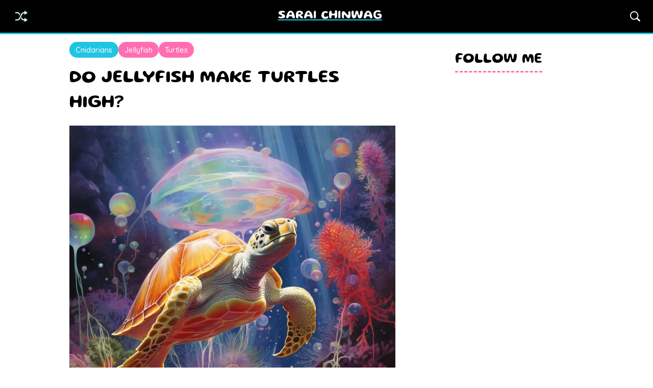

--- FILE ---
content_type: text/html; charset=UTF-8
request_url: https://saraichinwag.com/do-jellyfish-make-turtles-high
body_size: 11718
content:
<!DOCTYPE html><html lang="en-US"><head><meta charset="UTF-8"><meta name="viewport" content="width=device-width, initial-scale=1"><meta name="p:domain_verify" content="ffbbb836b7a2b01491d3bf888541c048"/><meta name="content-language" content="en"><link rel="alternate" hreflang="en" href="https://saraichinwag.com/do-jellyfish-make-turtles-high" /><link rel="alternate" hreflang="x-default" href="https://saraichinwag.com/do-jellyfish-make-turtles-high" /><link rel="canonical" href="https://saraichinwag.com/do-jellyfish-make-turtles-high" /><link rel="profile" href="https://gmpg.org/xfn/11">  <script async src="https://www.googletagmanager.com/gtag/js?id=G-LHTD7BD80D"></script> <script>window.dataLayer = window.dataLayer || [];
  function gtag(){dataLayer.push(arguments);}
  gtag('js', new Date());

  gtag('config', 'G-LHTD7BD80D');</script> <title>Do Jellyfish Make Turtles High? | Sarai Chinwag</title><meta name='robots' content='max-image-preview:large' /><meta name="description" content="The ocean is a place of mystery, intrigue, and—apparently—some pretty wild dinner parties. One question that has been floating around the aquatic grapevine is whether jellyfish make turtles high. Though..."><meta property="og:locale" content="en_US"><meta property="og:type" content="article"><meta property="og:title" content="Do Jellyfish Make Turtles High? | Sarai Chinwag"><meta property="og:description" content="The ocean is a place of mystery, intrigue, and—apparently—some pretty wild dinner parties. One question that has been floating around the aquatic grapevine is whether jellyfish make turtles high. Though..."><meta property="og:url" content="https://saraichinwag.com/do-jellyfish-make-turtles-high"><meta property="og:site_name" content="Sarai Chinwag"><meta property="og:image" content="https://saraichinwag.com/wp-content/uploads/2023/10/do-jellyfish-make-turtles-high.jpeg"><meta property="article:published_time" content="2023-10-23T01:30:23-04:00"><meta property="article:modified_time" content="2025-09-17T00:28:17-04:00"><meta name="twitter:card" content="summary_large_image"><meta name="twitter:title" content="Do Jellyfish Make Turtles High? | Sarai Chinwag"><meta name="twitter:description" content="The ocean is a place of mystery, intrigue, and—apparently—some pretty wild dinner parties. One question that has been floating around the aquatic grapevine is whether jellyfish make turtles high. Though..."><meta name="twitter:image" content="https://saraichinwag.com/wp-content/uploads/2023/10/do-jellyfish-make-turtles-high.jpeg"><link rel="canonical" href="https://saraichinwag.com/do-jellyfish-make-turtles-high"><link rel='dns-prefetch' href='//scripts.scriptwrapper.com' /><link rel='dns-prefetch' href='//fonts.googleapis.com' /> <script type="application/ld+json">{"@context":"https://schema.org","@graph":[{"@type":"WebSite","@id":"https://saraichinwag.com/#website","url":"https://saraichinwag.com/","name":"Sarai Chinwag","description":"","potentialAction":{"@type":"SearchAction","target":{"@type":"EntryPoint","urlTemplate":"https://saraichinwag.com/?s={search_term_string}"},"query-input":"required name=search_term_string"}},{"@type":"Organization","@id":"https://saraichinwag.com/#organization","name":"Sarai Chinwag","url":"https://saraichinwag.com/"},{"@type":"Article","@id":"https://saraichinwag.com/do-jellyfish-make-turtles-high#article","isPartOf":{"@id":"https://saraichinwag.com/do-jellyfish-make-turtles-high#webpage"},"headline":"Do Jellyfish Make Turtles High?","datePublished":"2023-10-23T01:30:23-04:00","dateModified":"2025-09-17T00:28:17-04:00","mainEntityOfPage":{"@id":"https://saraichinwag.com/do-jellyfish-make-turtles-high#webpage"},"wordCount":356,"publisher":{"@id":"https://saraichinwag.com/#organization"},"author":{"@type":"Person","name":"Sarai Chinwag","url":"https://saraichinwag.com/about"},"image":{"@type":"ImageObject","url":"https://saraichinwag.com/wp-content/uploads/2023/10/do-jellyfish-make-turtles-high.jpeg"},"description":"The ocean is a place of mystery, intrigue, and—apparently—some pretty wild dinner parties. One question that has been floating around the aquatic grapevine is whether jellyfish make turtles high. Though..."},{"@type":"BreadcrumbList","@id":"https://saraichinwag.com/do-jellyfish-make-turtles-high#breadcrumb","itemListElement":[{"@type":"ListItem","position":1,"name":"Home","item":"https://saraichinwag.com/"},{"@type":"ListItem","position":2,"name":"Cnidarians","item":"https://saraichinwag.com/category/animals/cnidarians"},{"@type":"ListItem","position":3,"name":"Do Jellyfish Make Turtles High?"}]}]}</script> <link rel="alternate" type="application/rss+xml" title="Sarai Chinwag &raquo; Do Jellyfish Make Turtles High? Comments Feed" href="https://saraichinwag.com/do-jellyfish-make-turtles-high/feed" /><link rel="alternate" title="oEmbed (JSON)" type="application/json+oembed" href="https://saraichinwag.com/wp-json/oembed/1.0/embed?url=https%3A%2F%2Fsaraichinwag.com%2Fdo-jellyfish-make-turtles-high" /><link rel="alternate" title="oEmbed (XML)" type="text/xml+oembed" href="https://saraichinwag.com/wp-json/oembed/1.0/embed?url=https%3A%2F%2Fsaraichinwag.com%2Fdo-jellyfish-make-turtles-high&#038;format=xml" /><style id='wp-img-auto-sizes-contain-inline-css' type='text/css'>img:is([sizes=auto i],[sizes^="auto," i]){contain-intrinsic-size:3000px 1500px}
/*# sourceURL=wp-img-auto-sizes-contain-inline-css */</style><style id='global-styles-inline-css' type='text/css'>:root{--wp--preset--aspect-ratio--square: 1;--wp--preset--aspect-ratio--4-3: 4/3;--wp--preset--aspect-ratio--3-4: 3/4;--wp--preset--aspect-ratio--3-2: 3/2;--wp--preset--aspect-ratio--2-3: 2/3;--wp--preset--aspect-ratio--16-9: 16/9;--wp--preset--aspect-ratio--9-16: 9/16;--wp--preset--color--black: #000000;--wp--preset--color--cyan-bluish-gray: #abb8c3;--wp--preset--color--white: #ffffff;--wp--preset--color--pale-pink: #f78da7;--wp--preset--color--vivid-red: #cf2e2e;--wp--preset--color--luminous-vivid-orange: #ff6900;--wp--preset--color--luminous-vivid-amber: #fcb900;--wp--preset--color--light-green-cyan: #7bdcb5;--wp--preset--color--vivid-green-cyan: #00d084;--wp--preset--color--pale-cyan-blue: #8ed1fc;--wp--preset--color--vivid-cyan-blue: #0693e3;--wp--preset--color--vivid-purple: #9b51e0;--wp--preset--gradient--vivid-cyan-blue-to-vivid-purple: linear-gradient(135deg,rgb(6,147,227) 0%,rgb(155,81,224) 100%);--wp--preset--gradient--light-green-cyan-to-vivid-green-cyan: linear-gradient(135deg,rgb(122,220,180) 0%,rgb(0,208,130) 100%);--wp--preset--gradient--luminous-vivid-amber-to-luminous-vivid-orange: linear-gradient(135deg,rgb(252,185,0) 0%,rgb(255,105,0) 100%);--wp--preset--gradient--luminous-vivid-orange-to-vivid-red: linear-gradient(135deg,rgb(255,105,0) 0%,rgb(207,46,46) 100%);--wp--preset--gradient--very-light-gray-to-cyan-bluish-gray: linear-gradient(135deg,rgb(238,238,238) 0%,rgb(169,184,195) 100%);--wp--preset--gradient--cool-to-warm-spectrum: linear-gradient(135deg,rgb(74,234,220) 0%,rgb(151,120,209) 20%,rgb(207,42,186) 40%,rgb(238,44,130) 60%,rgb(251,105,98) 80%,rgb(254,248,76) 100%);--wp--preset--gradient--blush-light-purple: linear-gradient(135deg,rgb(255,206,236) 0%,rgb(152,150,240) 100%);--wp--preset--gradient--blush-bordeaux: linear-gradient(135deg,rgb(254,205,165) 0%,rgb(254,45,45) 50%,rgb(107,0,62) 100%);--wp--preset--gradient--luminous-dusk: linear-gradient(135deg,rgb(255,203,112) 0%,rgb(199,81,192) 50%,rgb(65,88,208) 100%);--wp--preset--gradient--pale-ocean: linear-gradient(135deg,rgb(255,245,203) 0%,rgb(182,227,212) 50%,rgb(51,167,181) 100%);--wp--preset--gradient--electric-grass: linear-gradient(135deg,rgb(202,248,128) 0%,rgb(113,206,126) 100%);--wp--preset--gradient--midnight: linear-gradient(135deg,rgb(2,3,129) 0%,rgb(40,116,252) 100%);--wp--preset--font-size--small: 13px;--wp--preset--font-size--medium: 20px;--wp--preset--font-size--large: 36px;--wp--preset--font-size--x-large: 42px;--wp--preset--spacing--20: 0.44rem;--wp--preset--spacing--30: 0.67rem;--wp--preset--spacing--40: 1rem;--wp--preset--spacing--50: 1.5rem;--wp--preset--spacing--60: 2.25rem;--wp--preset--spacing--70: 3.38rem;--wp--preset--spacing--80: 5.06rem;--wp--preset--shadow--natural: 6px 6px 9px rgba(0, 0, 0, 0.2);--wp--preset--shadow--deep: 12px 12px 50px rgba(0, 0, 0, 0.4);--wp--preset--shadow--sharp: 6px 6px 0px rgba(0, 0, 0, 0.2);--wp--preset--shadow--outlined: 6px 6px 0px -3px rgb(255, 255, 255), 6px 6px rgb(0, 0, 0);--wp--preset--shadow--crisp: 6px 6px 0px rgb(0, 0, 0);}:where(.is-layout-flex){gap: 0.5em;}:where(.is-layout-grid){gap: 0.5em;}body .is-layout-flex{display: flex;}.is-layout-flex{flex-wrap: wrap;align-items: center;}.is-layout-flex > :is(*, div){margin: 0;}body .is-layout-grid{display: grid;}.is-layout-grid > :is(*, div){margin: 0;}:where(.wp-block-columns.is-layout-flex){gap: 2em;}:where(.wp-block-columns.is-layout-grid){gap: 2em;}:where(.wp-block-post-template.is-layout-flex){gap: 1.25em;}:where(.wp-block-post-template.is-layout-grid){gap: 1.25em;}.has-black-color{color: var(--wp--preset--color--black) !important;}.has-cyan-bluish-gray-color{color: var(--wp--preset--color--cyan-bluish-gray) !important;}.has-white-color{color: var(--wp--preset--color--white) !important;}.has-pale-pink-color{color: var(--wp--preset--color--pale-pink) !important;}.has-vivid-red-color{color: var(--wp--preset--color--vivid-red) !important;}.has-luminous-vivid-orange-color{color: var(--wp--preset--color--luminous-vivid-orange) !important;}.has-luminous-vivid-amber-color{color: var(--wp--preset--color--luminous-vivid-amber) !important;}.has-light-green-cyan-color{color: var(--wp--preset--color--light-green-cyan) !important;}.has-vivid-green-cyan-color{color: var(--wp--preset--color--vivid-green-cyan) !important;}.has-pale-cyan-blue-color{color: var(--wp--preset--color--pale-cyan-blue) !important;}.has-vivid-cyan-blue-color{color: var(--wp--preset--color--vivid-cyan-blue) !important;}.has-vivid-purple-color{color: var(--wp--preset--color--vivid-purple) !important;}.has-black-background-color{background-color: var(--wp--preset--color--black) !important;}.has-cyan-bluish-gray-background-color{background-color: var(--wp--preset--color--cyan-bluish-gray) !important;}.has-white-background-color{background-color: var(--wp--preset--color--white) !important;}.has-pale-pink-background-color{background-color: var(--wp--preset--color--pale-pink) !important;}.has-vivid-red-background-color{background-color: var(--wp--preset--color--vivid-red) !important;}.has-luminous-vivid-orange-background-color{background-color: var(--wp--preset--color--luminous-vivid-orange) !important;}.has-luminous-vivid-amber-background-color{background-color: var(--wp--preset--color--luminous-vivid-amber) !important;}.has-light-green-cyan-background-color{background-color: var(--wp--preset--color--light-green-cyan) !important;}.has-vivid-green-cyan-background-color{background-color: var(--wp--preset--color--vivid-green-cyan) !important;}.has-pale-cyan-blue-background-color{background-color: var(--wp--preset--color--pale-cyan-blue) !important;}.has-vivid-cyan-blue-background-color{background-color: var(--wp--preset--color--vivid-cyan-blue) !important;}.has-vivid-purple-background-color{background-color: var(--wp--preset--color--vivid-purple) !important;}.has-black-border-color{border-color: var(--wp--preset--color--black) !important;}.has-cyan-bluish-gray-border-color{border-color: var(--wp--preset--color--cyan-bluish-gray) !important;}.has-white-border-color{border-color: var(--wp--preset--color--white) !important;}.has-pale-pink-border-color{border-color: var(--wp--preset--color--pale-pink) !important;}.has-vivid-red-border-color{border-color: var(--wp--preset--color--vivid-red) !important;}.has-luminous-vivid-orange-border-color{border-color: var(--wp--preset--color--luminous-vivid-orange) !important;}.has-luminous-vivid-amber-border-color{border-color: var(--wp--preset--color--luminous-vivid-amber) !important;}.has-light-green-cyan-border-color{border-color: var(--wp--preset--color--light-green-cyan) !important;}.has-vivid-green-cyan-border-color{border-color: var(--wp--preset--color--vivid-green-cyan) !important;}.has-pale-cyan-blue-border-color{border-color: var(--wp--preset--color--pale-cyan-blue) !important;}.has-vivid-cyan-blue-border-color{border-color: var(--wp--preset--color--vivid-cyan-blue) !important;}.has-vivid-purple-border-color{border-color: var(--wp--preset--color--vivid-purple) !important;}.has-vivid-cyan-blue-to-vivid-purple-gradient-background{background: var(--wp--preset--gradient--vivid-cyan-blue-to-vivid-purple) !important;}.has-light-green-cyan-to-vivid-green-cyan-gradient-background{background: var(--wp--preset--gradient--light-green-cyan-to-vivid-green-cyan) !important;}.has-luminous-vivid-amber-to-luminous-vivid-orange-gradient-background{background: var(--wp--preset--gradient--luminous-vivid-amber-to-luminous-vivid-orange) !important;}.has-luminous-vivid-orange-to-vivid-red-gradient-background{background: var(--wp--preset--gradient--luminous-vivid-orange-to-vivid-red) !important;}.has-very-light-gray-to-cyan-bluish-gray-gradient-background{background: var(--wp--preset--gradient--very-light-gray-to-cyan-bluish-gray) !important;}.has-cool-to-warm-spectrum-gradient-background{background: var(--wp--preset--gradient--cool-to-warm-spectrum) !important;}.has-blush-light-purple-gradient-background{background: var(--wp--preset--gradient--blush-light-purple) !important;}.has-blush-bordeaux-gradient-background{background: var(--wp--preset--gradient--blush-bordeaux) !important;}.has-luminous-dusk-gradient-background{background: var(--wp--preset--gradient--luminous-dusk) !important;}.has-pale-ocean-gradient-background{background: var(--wp--preset--gradient--pale-ocean) !important;}.has-electric-grass-gradient-background{background: var(--wp--preset--gradient--electric-grass) !important;}.has-midnight-gradient-background{background: var(--wp--preset--gradient--midnight) !important;}.has-small-font-size{font-size: var(--wp--preset--font-size--small) !important;}.has-medium-font-size{font-size: var(--wp--preset--font-size--medium) !important;}.has-large-font-size{font-size: var(--wp--preset--font-size--large) !important;}.has-x-large-font-size{font-size: var(--wp--preset--font-size--x-large) !important;}
/*# sourceURL=global-styles-inline-css */</style><link rel='stylesheet' id='sarai-chinwag-google-fonts-css' href='https://fonts.googleapis.com/css2?family=Gluten:wght@400;500;600;700&#038;family=Quicksand:wght@400;500;600;700&#038;display=swap' type='text/css' media='all' /> <script type="text/javascript" id="breeze-prefetch-js-extra">/*  */
var breeze_prefetch = {"local_url":"https://saraichinwag.com","ignore_remote_prefetch":"1","ignore_list":["wp-admin","wp-login.php"]};
//# sourceURL=breeze-prefetch-js-extra
/*  */</script> <script type="text/javascript" src="https://saraichinwag.com/wp-content/plugins/breeze/assets/js/js-front-end/breeze-prefetch-links.min.js?ver=2.2.23" id="breeze-prefetch-js"></script> <script type="text/javascript" src="https://saraichinwag.com/wp-includes/js/jquery/jquery.min.js?ver=3.7.1" id="jquery-core-js"></script> <script type="text/javascript" src="https://saraichinwag.com/wp-includes/js/jquery/jquery-migrate.min.js?ver=3.4.1" id="jquery-migrate-js"></script> <script type="text/javascript" async="async" fetchpriority="high" data-noptimize="1" data-cfasync="false" src="https://scripts.scriptwrapper.com/tags/cbccd07b-f706-4e3f-9154-3e29264ece16.js" id="mv-script-wrapper-js"></script> <link rel="https://api.w.org/" href="https://saraichinwag.com/wp-json/" /><link rel="alternate" title="JSON" type="application/json" href="https://saraichinwag.com/wp-json/wp/v2/posts/585" /><link rel="EditURI" type="application/rsd+xml" title="RSD" href="https://saraichinwag.com/xmlrpc.php?rsd" /><meta name="generator" content="WordPress 6.9" /><link rel='shortlink' href='https://saraichinwag.com/?p=585' /><link rel="icon" href="https://saraichinwag.com/wp-content/uploads/2023/08/cropped-sarai-chinwag-150x150.jpeg" sizes="32x32" /><link rel="icon" href="https://saraichinwag.com/wp-content/uploads/2023/08/cropped-sarai-chinwag-300x300.jpeg" sizes="192x192" /><link rel="apple-touch-icon" href="https://saraichinwag.com/wp-content/uploads/2023/08/cropped-sarai-chinwag-300x300.jpeg" /><meta name="msapplication-TileImage" content="https://saraichinwag.com/wp-content/uploads/2023/08/cropped-sarai-chinwag-300x300.jpeg" /> <script data-grow-initializer="">!(function(){window.growMe||((window.growMe=function(e){window.growMe._.push(e);}),(window.growMe._=[]));var e=document.createElement("script");(e.type="text/javascript"),(e.src="https://faves.grow.me/main.js"),(e.defer=!0),e.setAttribute("data-grow-faves-site-id","U2l0ZTpjYmNjZDA3Yi1mNzA2LTRlM2YtOTE1NC0zZTI5MjY0ZWNlMTY=");var t=document.getElementsByTagName("script")[0];t.parentNode.insertBefore(e,t);})();</script> <style type="text/css" media="all">img.wp-smiley,img.emoji{display:inline!important;border:none!important;box-shadow:none!important;height:1em!important;width:1em!important;margin:0 0.07em!important;vertical-align:-0.1em!important;background:none!important;padding:0!important}</style><link type="text/css" media="all" href="https://saraichinwag.com/wp-content/cache/breeze-minification/css/breeze_do-jellyfish-make-turtles-high-1-585-inline_2.css?ver=1769986021" rel="stylesheet" /><link type="text/css" media="all" href="https://saraichinwag.com/wp-content/cache/breeze-minification/css/breeze_do-jellyfish-make-turtles-high-1-585-inline_3.css?ver=1769986021" rel="stylesheet" /><link type="text/css" media="all" href="https://saraichinwag.com/wp-content/cache/breeze-minification/css/breeze_do-jellyfish-make-turtles-high-1-585-inline_4.css?ver=1769986021" rel="stylesheet" /><link type="text/css" media="all" href="https://saraichinwag.com/wp-content/cache/breeze-minification/css/breeze_do-jellyfish-make-turtles-high-1-585-inline_5.css?ver=1769986021" rel="stylesheet" /><link type="text/css" media="all" href="https://saraichinwag.com/wp-content/cache/breeze-minification/css/breeze_do-jellyfish-make-turtles-high-1-585-inline_6.css?ver=1769986021" rel="stylesheet" /><link type="text/css" media="all" href="https://saraichinwag.com/wp-content/cache/breeze-minification/css/breeze_do-jellyfish-make-turtles-high-1-585-assets-css-modal.css?ver=1769986021" rel="stylesheet" /><link type="text/css" media="all" href="https://saraichinwag.com/wp-content/cache/breeze-minification/css/breeze_do-jellyfish-make-turtles-high-1-585-assets-css-root.css?ver=1769986021" rel="stylesheet" /><link type="text/css" media="all" href="https://saraichinwag.com/wp-content/cache/breeze-minification/css/breeze_do-jellyfish-make-turtles-high-1-585-themes-saraichinwag-style.css?ver=1769986021" rel="stylesheet" /><link type="text/css" media="all" href="https://saraichinwag.com/wp-content/cache/breeze-minification/css/breeze_do-jellyfish-make-turtles-high-1-585-assets-css-customizer.css?ver=1769986021" rel="stylesheet" /><link type="text/css" media="all" href="https://saraichinwag.com/wp-content/cache/breeze-minification/css/breeze_do-jellyfish-make-turtles-high-1-585-assets-css-single.css?ver=1769986021" rel="stylesheet" /><link type="text/css" media="all" href="https://saraichinwag.com/wp-content/cache/breeze-minification/css/breeze_do-jellyfish-make-turtles-high-1-585-assets-css-sidebar.css?ver=1769986021" rel="stylesheet" /></head><body class="wp-singular post-template-default single single-post postid-585 single-format-standard wp-theme-saraichinwag grow-content-body"><header id="masthead" class="site-header"> <a href="https://saraichinwag.com/random-all" id="random-icon-link"> <svg id="random-icon" xmlns="http://www.w3.org/2000/svg" width="24" height="24" viewBox="0 0 24 24"> <path d="M18 9v-3c-1 0-3.308-.188-4.506 2.216l-4.218 8.461c-1.015 2.036-3.094 3.323-5.37 3.323h-3.906v-2h3.906c1.517 0 2.903-.858 3.58-2.216l4.218-8.461c1.356-2.721 3.674-3.323 6.296-3.323v-3l6 4-6 4zm-9.463 1.324l1.117-2.242c-1.235-2.479-2.899-4.082-5.748-4.082h-3.906v2h3.906c2.872 0 3.644 2.343 4.631 4.324zm15.463 8.676l-6-4v3c-3.78 0-4.019-1.238-5.556-4.322l-1.118 2.241c1.021 2.049 2.1 4.081 6.674 4.081v3l6-4z" /> </svg> </a><div class="site-branding"><p class="site-title" translate="no"> <a href="https://saraichinwag.com/" rel="home"> Sarai Chinwag </a></p></div> <svg id="search-icon" class="search-toggle" xmlns="http://www.w3.org/2000/svg" xmlns:xlink="http://www.w3.org/1999/xlink" x="0px" y="0px" viewBox="0 0 122.879 119.799" enable-background="new 0 0 122.879 119.799" xml:space="preserve"><g><path d="M49.988,0h0.016v0.007C63.803,0.011,76.298,5.608,85.34,14.652c9.027,9.031,14.619,21.515,14.628,35.303h0.007v0.033v0.04 h-0.007c-0.005,5.557-0.917,10.905-2.594,15.892c-0.281,0.837-0.575,1.641-0.877,2.409v0.007c-1.446,3.66-3.315,7.12-5.547,10.307 l29.082,26.139l0.018,0.016l0.157,0.146l0.011,0.011c1.642,1.563,2.536,3.656,2.649,5.78c0.11,2.1-0.543,4.248-1.979,5.971 l-0.011,0.016l-0.175,0.203l-0.035,0.035l-0.146,0.16l-0.016,0.021c-1.565,1.642-3.654,2.534-5.78,2.646 c-2.097,0.111-4.247-0.54-5.971-1.978l-0.015-0.011l-0.204-0.175l-0.029-0.024L78.761,90.865c-0.88,0.62-1.778,1.209-2.687,1.765 c-1.233,0.755-2.51,1.466-3.813,2.115c-6.699,3.342-14.269,5.222-22.272,5.222v0.007h-0.016v-0.007 c-13.799-0.004-26.296-5.601-35.338-14.645C5.605,76.291,0.016,63.805,0.007,50.021H0v-0.033v-0.016h0.007 c0.004-13.799,5.601-26.296,14.645-35.338C23.683,5.608,36.167,0.016,49.955,0.007V0H49.988L49.988,0z M50.004,11.21v0.007h-0.016 h-0.033V11.21c-10.686,0.007-20.372,4.35-27.384,11.359C15.56,29.578,11.213,39.274,11.21,49.973h0.007v0.016v0.033H11.21 c0.007,10.686,4.347,20.367,11.359,27.381c7.009,7.012,16.705,11.359,27.403,11.361v-0.007h0.016h0.033v0.007 c10.686-0.007,20.368-4.348,27.382-11.359c7.011-7.009,11.358-16.702,11.36-27.4h-0.006v-0.016v-0.033h0.006 c-0.006-10.686-4.35-20.372-11.358-27.384C70.396,15.56,60.703,11.213,50.004,11.21L50.004,11.21z"/></g></svg><nav id="site-navigation" class="main-navigation"></nav><div class="header-search"><form role="search" method="get" id="searchform" class="searchform" action="https://saraichinwag.com/"><div> <label class="screen-reader-text" for="s">Search for:</label> <input type="text" value="" name="s" id="s" /> <input type="submit" id="searchsubmit" value="Search" /></div></form></div></header><div class="content-wrap" role="main" lang="en" itemscope itemtype="https://schema.org/WebPage"><meta itemprop="inLanguage" content="en"><div id="primary" class="content-area"><main id="main" class="site-main"><article id="post-585" class="post-585 post type-post status-publish format-standard has-post-thumbnail hentry category-cnidarians category-reptiles tag-jellyfish tag-turtles grow-content-main" itemscope itemtype="http://schema.org/BlogPosting"><header class="entry-header"><nav class="post-badge-breadcrumbs" aria-label="Content navigation"><a href="https://saraichinwag.com/category/animals/cnidarians" class="badge-breadcrumb badge-category" rel="category tag">Cnidarians</a><a href="https://saraichinwag.com/tag/jellyfish" class="badge-breadcrumb badge-tag" rel="tag">Jellyfish</a><a href="https://saraichinwag.com/tag/turtles" class="badge-breadcrumb badge-tag" rel="tag">Turtles</a></nav><h1 class="entry-title">Do Jellyfish Make Turtles High?</h1></header><div class="entry-content"><figure class="wp-block-image"><picture class="wp-image-586 wp-post-image" itemprop="image" decoding="async" fetchpriority="high"> <source type="image/webp" srcset="https://saraichinwag.com/wp-content/uploads/2023/10/do-jellyfish-make-turtles-high.jpeg.webp 1024w, https://saraichinwag.com/wp-content/uploads/2023/10/do-jellyfish-make-turtles-high-300x300.jpeg.webp 300w, https://saraichinwag.com/wp-content/uploads/2023/10/do-jellyfish-make-turtles-high-150x150.jpeg.webp 150w, https://saraichinwag.com/wp-content/uploads/2023/10/do-jellyfish-make-turtles-high-768x768.jpeg.webp 768w, https://saraichinwag.com/wp-content/uploads/2023/10/do-jellyfish-make-turtles-high-450x450.jpeg.webp 450w" sizes="(max-width: 1024px) 100vw, 1024px"/> <img width="1024" height="1024" src="https://saraichinwag.com/wp-content/uploads/2023/10/do-jellyfish-make-turtles-high.jpeg" alt="" itemprop="image" decoding="async" fetchpriority="high" srcset="https://saraichinwag.com/wp-content/uploads/2023/10/do-jellyfish-make-turtles-high.jpeg 1024w, https://saraichinwag.com/wp-content/uploads/2023/10/do-jellyfish-make-turtles-high-300x300.jpeg 300w, https://saraichinwag.com/wp-content/uploads/2023/10/do-jellyfish-make-turtles-high-150x150.jpeg 150w, https://saraichinwag.com/wp-content/uploads/2023/10/do-jellyfish-make-turtles-high-768x768.jpeg 768w, https://saraichinwag.com/wp-content/uploads/2023/10/do-jellyfish-make-turtles-high-450x450.jpeg 450w" sizes="(max-width: 1024px) 100vw, 1024px"/> </picture></figure><p>The ocean is a place of mystery, intrigue, and—apparently—some pretty wild dinner parties. One question that has been floating around the aquatic grapevine is whether jellyfish make turtles high.</p><p>Though the notion might sound like something out of an obscure comic book, it&#8217;s a question worth diving into. Let&#8217;s examine the science, dispel some myths, and get to the bottom of this shell-shocking idea.</p><h2 class="wp-block-heading">What Do We Know About Jellyfish?</h2><p>Jellyfish, these gelatinous, tentacled blobs of the sea, contain varying levels of toxins in their cells. These toxins serve as a defense mechanism to ward off predators. However, sea turtles, especially leatherbacks, often munch on jellyfish like they&#8217;re going out of style.</p><h2 class="wp-block-heading">What&#8217;s the Deal With Turtles?</h2><p>Sea turtles are virtually immune to the stinging cells of the jellyfish, thanks to their thick skin and specialized digestive systems. This enables them to eat jellyfish without experiencing any <a href="https://saraichinwag.com/do-turtles-get-fat">apparent ill effects.</a></p><p>Yet, the question remains: does consuming jellyfish affect the turtles in other, less visible ways?</p><figure class="wp-block-image size-large"><span id="sc-image-5266" class="sc-image-anchor"><picture data-sc-anchor="1" decoding="async" class="wp-image-5266"> <source type="image/webp" srcset="https://saraichinwag.com/wp-content/uploads/2023/10/sea-turtles-high-on-jellyfish-683x1024.jpg.webp 683w, https://saraichinwag.com/wp-content/uploads/2023/10/sea-turtles-high-on-jellyfish-200x300.jpg.webp 200w, https://saraichinwag.com/wp-content/uploads/2023/10/sea-turtles-high-on-jellyfish.jpg.webp 736w" sizes="(max-width: 683px) 100vw, 683px"/> <img data-sc-anchor="1" decoding="async" width="683" height="1024" src="https://saraichinwag.com/wp-content/uploads/2023/10/sea-turtles-high-on-jellyfish-683x1024.jpg" alt="" srcset="https://saraichinwag.com/wp-content/uploads/2023/10/sea-turtles-high-on-jellyfish-683x1024.jpg 683w, https://saraichinwag.com/wp-content/uploads/2023/10/sea-turtles-high-on-jellyfish-200x300.jpg 200w, https://saraichinwag.com/wp-content/uploads/2023/10/sea-turtles-high-on-jellyfish.jpg 736w" sizes="(max-width: 683px) 100vw, 683px"/> </picture> </span></figure><h2 class="wp-block-heading">The High Hypothesis</h2><p>The idea that jellyfish might make turtles &#8220;high&#8221; likely originates from observations of turtles acting oddly. Some display slowed movement or appear to be <a href="https://saraichinwag.com/can-you-see-rainbows-from-space">&#8220;spacing out&#8221;</a> after a jellyfish feast.</p><p>While it&#8217;s tempting to link these behaviors to a jelly-induced euphoria, there&#8217;s no scientific evidence to back up this claim.</p><h2 class="wp-block-heading">The Science Speaks</h2><p>According to marine biologists, what we interpret as &#8220;odd behavior&#8221; is probably just the turtle&#8217;s normal digestion process or even their way of savoring their meal.</p><p>Additionally, the toxins in jellyfish are not hallucinogenic or mind-altering in the way substances like THC or LSD are. Instead, they are proteins and peptides designed to immobilize or deter predators—not send them on a psychedelic trip.</p><h2 class="wp-block-heading">Conclusion</h2><p>So, do jellyfish make turtles high? The answer is a resounding no. While it might make for a humorous or intriguing thought, science firmly plants its feet in the realm of reality. Turtles might be immune to jellyfish stings, but they&#8217;re not gaining any otherworldly experiences from their oceanic snacks.</p><p>Curious about more marine myths or the secret lives of sea turtles? Stay tuned for more enlightening content.</p></div></article></main><aside class="gallery-discovery-badges"><h3 class="gallery-badges-title">Browse Image Galleries</h3><p class="gallery-badges-description">View and download high-resolution images from these collections:</p><nav class="gallery-badges-nav" aria-label="Image gallery navigation"><a href="https://saraichinwag.com/category/animals/cnidarians/images/" class="gallery-badge badge-category"><span class="badge-text">Cnidarians Images</span><span class="badge-count">(82)</span></a><a href="https://saraichinwag.com/category/animals/reptiles/images/" class="gallery-badge badge-category"><span class="badge-text">Reptiles Images</span><span class="badge-count">(55)</span></a><a href="https://saraichinwag.com/tag/jellyfish/images/" class="gallery-badge badge-tag"><span class="badge-text">Jellyfish Images</span><span class="badge-count">(81)</span></a><a href="https://saraichinwag.com/tag/turtles/images/" class="gallery-badge badge-tag"><span class="badge-text">Turtles Images</span><span class="badge-count">(33)</span></a></nav></aside><aside class="random-discovery"><h2 class="widget-title">Keep Exploring</h2><div class="post-grid discovery-grid"><article id="discovery-post-2063" class="discovery-post"><div class="post-thumbnail"><a href="https://saraichinwag.com/why-are-jellyfish-important"><picture class="attachment-grid-thumb size-grid-thumb wp-post-image" itemprop="image" decoding="async" loading="lazy"> <source type="image/webp" srcset="https://saraichinwag.com/wp-content/uploads/2024/01/why-are-jellyfish-important-2-450x450.jpeg.webp 450w, https://saraichinwag.com/wp-content/uploads/2024/01/why-are-jellyfish-important-2-300x300.jpeg.webp 300w, https://saraichinwag.com/wp-content/uploads/2024/01/why-are-jellyfish-important-2-150x150.jpeg.webp 150w, https://saraichinwag.com/wp-content/uploads/2024/01/why-are-jellyfish-important-2-768x768.jpeg.webp 768w, https://saraichinwag.com/wp-content/uploads/2024/01/why-are-jellyfish-important-2.jpeg.webp 1024w" sizes="auto, (max-width: 450px) 100vw, 450px"/> <img width="450" height="450" src="https://saraichinwag.com/wp-content/uploads/2024/01/why-are-jellyfish-important-2-450x450.jpeg" alt="" itemprop="image" decoding="async" loading="lazy" srcset="https://saraichinwag.com/wp-content/uploads/2024/01/why-are-jellyfish-important-2-450x450.jpeg 450w, https://saraichinwag.com/wp-content/uploads/2024/01/why-are-jellyfish-important-2-300x300.jpeg 300w, https://saraichinwag.com/wp-content/uploads/2024/01/why-are-jellyfish-important-2-150x150.jpeg 150w, https://saraichinwag.com/wp-content/uploads/2024/01/why-are-jellyfish-important-2-768x768.jpeg 768w, https://saraichinwag.com/wp-content/uploads/2024/01/why-are-jellyfish-important-2.jpeg 1024w" sizes="auto, (max-width: 450px) 100vw, 450px"/> </picture> </a></div><h3 class="entry-title"><a href="https://saraichinwag.com/why-are-jellyfish-important" rel="bookmark">Why Are Jellyfish Important?</a></h3></article><article id="discovery-post-3466" class="discovery-post"><div class="post-thumbnail"><a href="https://saraichinwag.com/how-big-do-jellyfish-get"><picture class="attachment-grid-thumb size-grid-thumb wp-post-image" itemprop="image" decoding="async" loading="lazy"> <source type="image/webp" srcset="https://saraichinwag.com/wp-content/uploads/2024/06/how-big-do-jellyfish-get-450x450.jpeg.webp 450w, https://saraichinwag.com/wp-content/uploads/2024/06/how-big-do-jellyfish-get-300x300.jpeg.webp 300w, https://saraichinwag.com/wp-content/uploads/2024/06/how-big-do-jellyfish-get-150x150.jpeg.webp 150w, https://saraichinwag.com/wp-content/uploads/2024/06/how-big-do-jellyfish-get-768x768.jpeg.webp 768w, https://saraichinwag.com/wp-content/uploads/2024/06/how-big-do-jellyfish-get.jpeg.webp 1024w" sizes="auto, (max-width: 450px) 100vw, 450px"/> <img width="450" height="450" src="https://saraichinwag.com/wp-content/uploads/2024/06/how-big-do-jellyfish-get-450x450.jpeg" alt="" itemprop="image" decoding="async" loading="lazy" srcset="https://saraichinwag.com/wp-content/uploads/2024/06/how-big-do-jellyfish-get-450x450.jpeg 450w, https://saraichinwag.com/wp-content/uploads/2024/06/how-big-do-jellyfish-get-300x300.jpeg 300w, https://saraichinwag.com/wp-content/uploads/2024/06/how-big-do-jellyfish-get-150x150.jpeg 150w, https://saraichinwag.com/wp-content/uploads/2024/06/how-big-do-jellyfish-get-768x768.jpeg 768w, https://saraichinwag.com/wp-content/uploads/2024/06/how-big-do-jellyfish-get.jpeg 1024w" sizes="auto, (max-width: 450px) 100vw, 450px"/> </picture> </a></div><h3 class="entry-title"><a href="https://saraichinwag.com/how-big-do-jellyfish-get" rel="bookmark">How Big Do Jellyfish Get?</a></h3></article><article id="discovery-post-3463" class="discovery-post"><div class="post-thumbnail"><a href="https://saraichinwag.com/can-jellyfish-think"><picture class="attachment-grid-thumb size-grid-thumb wp-post-image" itemprop="image" decoding="async" loading="lazy"> <source type="image/webp" srcset="https://saraichinwag.com/wp-content/uploads/2024/06/can-jellyfish-think-450x450.jpeg.webp 450w, https://saraichinwag.com/wp-content/uploads/2024/06/can-jellyfish-think-300x300.jpeg.webp 300w, https://saraichinwag.com/wp-content/uploads/2024/06/can-jellyfish-think-150x150.jpeg.webp 150w, https://saraichinwag.com/wp-content/uploads/2024/06/can-jellyfish-think-768x768.jpeg.webp 768w, https://saraichinwag.com/wp-content/uploads/2024/06/can-jellyfish-think.jpeg.webp 1024w" sizes="auto, (max-width: 450px) 100vw, 450px"/> <img width="450" height="450" src="https://saraichinwag.com/wp-content/uploads/2024/06/can-jellyfish-think-450x450.jpeg" alt="" itemprop="image" decoding="async" loading="lazy" srcset="https://saraichinwag.com/wp-content/uploads/2024/06/can-jellyfish-think-450x450.jpeg 450w, https://saraichinwag.com/wp-content/uploads/2024/06/can-jellyfish-think-300x300.jpeg 300w, https://saraichinwag.com/wp-content/uploads/2024/06/can-jellyfish-think-150x150.jpeg 150w, https://saraichinwag.com/wp-content/uploads/2024/06/can-jellyfish-think-768x768.jpeg 768w, https://saraichinwag.com/wp-content/uploads/2024/06/can-jellyfish-think.jpeg 1024w" sizes="auto, (max-width: 450px) 100vw, 450px"/> </picture> </a></div><h3 class="entry-title"><a href="https://saraichinwag.com/can-jellyfish-think" rel="bookmark">Can Jellyfish Think?</a></h3></article></div></aside></div><aside id="secondary" class="widget-area"><section id="pinterest_follow" class="widget"><h2 class="widget-title">Follow Me</h2> <a href="https://www.pinterest.com/saraichinwag/"
data-pin-do="embedUser"
data-pin-scale-height="400"
data-pin-scale-width="80"> </a></section></aside></div><footer id="colophon" class="site-footer"> <button onclick="window.location.href='https://saraichinwag.com/random-all'" class="surprise-me"> Surprise Me <svg id="random-icon" xmlns="http://www.w3.org/2000/svg" width="24" height="24" viewBox="0 0 24 24"> <path d="M18 9v-3c-1 0-3.308-.188-4.506 2.216l-4.218 8.461c-1.015 2.036-3.094 3.323-5.37 3.323h-3.906v-2h3.906c1.517 0 2.903-.858 3.58-2.216l4.218-8.461c1.356-2.721 3.674-3.323 6.296-3.323v-3l6 4-6 4zm-9.463 1.324l1.117-2.242c-1.235-2.479-2.899-4.082-5.748-4.082h-3.906v2h3.906c2.872 0 3.644 2.343 4.631 4.324zm15.463 8.676l-6-4v3c-3.78 0-4.019-1.238-5.556-4.322l-1.118 2.241c1.021 2.049 2.1 4.081 6.674 4.081v3l6-4z"/> </svg> </button><div class="footer-pinterest"> <a href="https://www.pinterest.com/saraichinwag/"
target="_blank"
rel="noopener noreferrer"
class="pinterest-follow-btn"> <svg class="pinterest-logo" width="20" height="20" viewBox="0 0 16 16" fill="currentColor"> <path d="M8 0a8 8 0 0 0-2.915 15.452c-.07-.633-.134-1.606.027-2.297.146-.625.938-3.977.938-3.977s-.239-.479-.239-1.187c0-1.113.645-1.943 1.448-1.943.682 0 1.012.512 1.012 1.127 0 .686-.437 1.712-.663 2.663-.188.796.4 1.446 1.185 1.446 1.422 0 2.515-1.5 2.515-3.664 0-1.915-1.377-3.254-3.342-3.254-2.276 0-3.612 1.707-3.612 3.471 0 .688.265 1.425.595 1.826a.24.24 0 0 1 .056.23c-.061.252-.196.796-.222.907-.035.146-.116.177-.268.107-1-.465-1.624-1.926-1.624-3.1 0-2.523 1.834-4.84 5.286-4.84 2.775 0 4.932 1.977 4.932 4.62 0 2.757-1.739 4.976-4.151 4.976-.811 0-1.573-.421-1.834-.919l-.498 1.902c-.181.695-.669 1.566-.995 2.097A8 8 0 1 0 8 0"/> </svg> Follow on Pinterest </a></div><div class="menu-main-container"><ul id="footer-menu" class="footer-menu"><li id="menu-item-10" class="menu-item menu-item-type-post_type menu-item-object-page menu-item-10"><a href="https://saraichinwag.com/about">About</a></li><li id="menu-item-57" class="menu-item menu-item-type-post_type menu-item-object-page menu-item-57"><a href="https://saraichinwag.com/contact">Contact</a></li><li id="menu-item-4952" class="menu-item menu-item-type-post_type menu-item-object-page menu-item-privacy-policy menu-item-4952"><a rel="privacy-policy" href="https://saraichinwag.com/privacy-policy">Privacy Policy</a></li><li id="menu-item-12946" class="menu-item menu-item-type-post_type menu-item-object-page menu-item-12946"><a href="https://saraichinwag.com/hi-res-images">Hi-Res Images</a></li></ul></div><div class="site-info"><p>&copy; 2026 <span translate="no">Sarai Chinwag</span>. All rights reserved. Built by <a href="https://chubes.net" class="footer-credit-link" target="_blank" translate="no">Chubes</a>.</p><p>As an Amazon Associate I earn from qualifying purchases.</p></div></footer></div> <script type="speculationrules">{"prefetch":[{"source":"document","where":{"and":[{"href_matches":"/*"},{"not":{"href_matches":["/wp-*.php","/wp-admin/*","/wp-content/uploads/*","/wp-content/*","/wp-content/plugins/*","/wp-content/themes/saraichinwag/*","/*\\?(.+)"]}},{"not":{"selector_matches":"a[rel~=\"nofollow\"]"}},{"not":{"selector_matches":".no-prefetch, .no-prefetch a"}}]},"eagerness":"conservative"}]}</script> <div id="grow-wp-data" data-grow='{&quot;content&quot;:{&quot;ID&quot;:585,&quot;categories&quot;:[{&quot;ID&quot;:198},{&quot;ID&quot;:147}]}}'></div><div id="smi-modal" class="smi-modal smi-hidden"><div class="smi-modal-overlay"></div><div class="smi-modal-container"><div class="smi-modal-content"><div class="smi-modal-header"><h2 class="smi-modal-title">Download High-Resolution</h2> <button type="button" class="smi-modal-close">&times;</button></div><div class="smi-modal-body"><div class="smi-loading smi-hidden"><div class="smi-spinner"></div><p>Loading image information...</p></div><div class="smi-error-message smi-hidden"><div class="smi-error-icon">⚠️</div><div class="smi-error-text"></div></div><div class="smi-modal-main smi-hidden"><div class="smi-image-preview"> <img class="smi-preview-image no-lazyload" src="" alt="" data-no-lazy="1" /></div><div class="smi-upscale-options"><h4>Choose Your Resolution</h4><div class="smi-resolution-options"> <label class="smi-option" for="smi-resolution-4x"> <input type="radio" id="smi-resolution-4x" name="resolution" value="4x" /><div class="smi-option-label"> <strong>Standard Quality (4x)</strong><div class="smi-option-details">Perfect for prints and web</div></div><div class="smi-option-price">Calculating...</div> </label> <label class="smi-option" for="smi-resolution-8x"> <input type="radio" id="smi-resolution-8x" name="resolution" value="8x" /><div class="smi-option-label"> <strong>Premium Quality (8x)</strong><div class="smi-option-details">Professional print quality</div></div><div class="smi-option-price">Calculating...</div> </label></div></div><div class="smi-email-field"> <label for="smi-email">Email for download link:</label> <input type="email" id="smi-email" name="email" placeholder="your@email.com" /><p class="description">(Optional) Pre-fill your email, or provide it during Stripe checkout</p></div></div></div><div class="smi-modal-footer"><div class="smi-terms-link smi-hidden"> <a href="" target="_blank" rel="noopener noreferrer">Terms & Conditions</a></div> <button type="button" class="smi-btn smi-btn-primary smi-process-btn" disabled>Checkout with Stripe</button></div></div></div></div><script data-grow-initializer="">!(function(){window.growMe||((window.growMe=function(e){window.growMe._.push(e);}),(window.growMe._=[]));var e=document.createElement("script");(e.type="text/javascript"),(e.src="https://faves.grow.me/main.js"),(e.defer=!0),e.setAttribute("data-grow-faves-site-id","U2l0ZTpjYmNjZDA3Yi1mNzA2LTRlM2YtOTE1NC0zZTI5MjY0ZWNlMTY=");var t=document.getElementsByTagName("script")[0];t.parentNode.insertBefore(e,t);})();</script><script type="text/javascript" id="sarai-analytics-tracker-js-extra">/*  */
var SaraiAnalytics = {"endpoint":"https://saraichinwag.com/wp-json/sarai-analytics/v1/event","events":["random_click","image_mode","smi_click","search","page_view"]};
//# sourceURL=sarai-analytics-tracker-js-extra
/*  */</script> <script type="text/javascript" src="https://saraichinwag.com/wp-content/plugins/sarai-analytics/assets/js/tracker.js?ver=1.0.0" id="sarai-analytics-tracker-js"></script> <script type="text/javascript" id="smi-modal-js-extra">/*  */
var smi_ajax = {"ajax_url":"https://saraichinwag.com/wp-admin/admin-ajax.php","nonce":"4a3b0d996a","post_id":"585","strings":{"processing":"Processing...","error":"An error occurred. Please try again.","download":"Download"},"terms_conditions_url":"https://saraichinwag.com/image-terms","contact_url":"https://saraichinwag.com/contact"};
var wpApiSettings = {"root":"https://saraichinwag.com/wp-json/","nonce":"a60a59bf26"};
//# sourceURL=smi-modal-js-extra
/*  */</script> <script type="text/javascript" src="https://saraichinwag.com/wp-content/plugins/sell-my-images/assets/js/modal.js?ver=1769900881" id="smi-modal-js"></script> <script type="text/javascript" src="https://saraichinwag.com/wp-content/themes/saraichinwag/js/nav.js?ver=1769283572" id="sarai-chinwag-nav-js"></script> <script type="text/javascript" src="https://saraichinwag.com/wp-content/themes/saraichinwag/js/gallery-utils.js?ver=1769283572" id="sarai-chinwag-gallery-utils-js"></script> <script type="text/javascript" src="https://saraichinwag.com/wp-content/themes/saraichinwag/js/pinterest.js?ver=1769283572" id="sarai-chinwag-pinterest-js"></script> <script type="text/javascript" id="sarai-chinwag-view-counter-js-extra">/*  */
var saraiViewCounter = {"postId":"585","restUrl":"https://saraichinwag.com/wp-json/sarai-chinwag/v1/track-view","nonce":"a60a59bf26"};
//# sourceURL=sarai-chinwag-view-counter-js-extra
/*  */</script> <script type="text/javascript" src="https://saraichinwag.com/wp-content/themes/saraichinwag/inc/assets/js/view-counter.js?ver=1769283572" id="sarai-chinwag-view-counter-js"></script> <script type="text/javascript" src="https://saraichinwag.com/wp-content/plugins/breeze/assets/js/js-front-end/breeze-lazy-load.min.js?ver=2.2.23" id="breeze-lazy-js"></script> <script type="text/javascript" id="breeze-lazy-js-after">/*  */
document.addEventListener("DOMContentLoaded", function () {
							window.lazyLoadInstance = new LazyLoad({
						    elements_selector: ".br-lazy",
						    data_src: "breeze",
						    data_srcset: "brsrcset",
						    data_sizes: "brsizes",
						    class_loaded: "br-loaded",
						    threshold: 300,
								    });
						});
//# sourceURL=breeze-lazy-js-after
/*  */</script> <script id="wp-emoji-settings" type="application/json">{"baseUrl":"https://s.w.org/images/core/emoji/17.0.2/72x72/","ext":".png","svgUrl":"https://s.w.org/images/core/emoji/17.0.2/svg/","svgExt":".svg","source":{"concatemoji":"https://saraichinwag.com/wp-includes/js/wp-emoji-release.min.js?ver=6.9"}}</script> <script type="module">/*  */
/*! This file is auto-generated */
const a=JSON.parse(document.getElementById("wp-emoji-settings").textContent),o=(window._wpemojiSettings=a,"wpEmojiSettingsSupports"),s=["flag","emoji"];function i(e){try{var t={supportTests:e,timestamp:(new Date).valueOf()};sessionStorage.setItem(o,JSON.stringify(t))}catch(e){}}function c(e,t,n){e.clearRect(0,0,e.canvas.width,e.canvas.height),e.fillText(t,0,0);t=new Uint32Array(e.getImageData(0,0,e.canvas.width,e.canvas.height).data);e.clearRect(0,0,e.canvas.width,e.canvas.height),e.fillText(n,0,0);const a=new Uint32Array(e.getImageData(0,0,e.canvas.width,e.canvas.height).data);return t.every((e,t)=>e===a[t])}function p(e,t){e.clearRect(0,0,e.canvas.width,e.canvas.height),e.fillText(t,0,0);var n=e.getImageData(16,16,1,1);for(let e=0;e<n.data.length;e++)if(0!==n.data[e])return!1;return!0}function u(e,t,n,a){switch(t){case"flag":return n(e,"\ud83c\udff3\ufe0f\u200d\u26a7\ufe0f","\ud83c\udff3\ufe0f\u200b\u26a7\ufe0f")?!1:!n(e,"\ud83c\udde8\ud83c\uddf6","\ud83c\udde8\u200b\ud83c\uddf6")&&!n(e,"\ud83c\udff4\udb40\udc67\udb40\udc62\udb40\udc65\udb40\udc6e\udb40\udc67\udb40\udc7f","\ud83c\udff4\u200b\udb40\udc67\u200b\udb40\udc62\u200b\udb40\udc65\u200b\udb40\udc6e\u200b\udb40\udc67\u200b\udb40\udc7f");case"emoji":return!a(e,"\ud83e\u1fac8")}return!1}function f(e,t,n,a){let r;const o=(r="undefined"!=typeof WorkerGlobalScope&&self instanceof WorkerGlobalScope?new OffscreenCanvas(300,150):document.createElement("canvas")).getContext("2d",{willReadFrequently:!0}),s=(o.textBaseline="top",o.font="600 32px Arial",{});return e.forEach(e=>{s[e]=t(o,e,n,a)}),s}function r(e){var t=document.createElement("script");t.src=e,t.defer=!0,document.head.appendChild(t)}a.supports={everything:!0,everythingExceptFlag:!0},new Promise(t=>{let n=function(){try{var e=JSON.parse(sessionStorage.getItem(o));if("object"==typeof e&&"number"==typeof e.timestamp&&(new Date).valueOf()<e.timestamp+604800&&"object"==typeof e.supportTests)return e.supportTests}catch(e){}return null}();if(!n){if("undefined"!=typeof Worker&&"undefined"!=typeof OffscreenCanvas&&"undefined"!=typeof URL&&URL.createObjectURL&&"undefined"!=typeof Blob)try{var e="postMessage("+f.toString()+"("+[JSON.stringify(s),u.toString(),c.toString(),p.toString()].join(",")+"));",a=new Blob([e],{type:"text/javascript"});const r=new Worker(URL.createObjectURL(a),{name:"wpTestEmojiSupports"});return void(r.onmessage=e=>{i(n=e.data),r.terminate(),t(n)})}catch(e){}i(n=f(s,u,c,p))}t(n)}).then(e=>{for(const n in e)a.supports[n]=e[n],a.supports.everything=a.supports.everything&&a.supports[n],"flag"!==n&&(a.supports.everythingExceptFlag=a.supports.everythingExceptFlag&&a.supports[n]);var t;a.supports.everythingExceptFlag=a.supports.everythingExceptFlag&&!a.supports.flag,a.supports.everything||((t=a.source||{}).concatemoji?r(t.concatemoji):t.wpemoji&&t.twemoji&&(r(t.twemoji),r(t.wpemoji)))});
//# sourceURL=https://saraichinwag.com/wp-includes/js/wp-emoji-loader.min.js
/*  */</script> <script defer src="https://static.cloudflareinsights.com/beacon.min.js/vcd15cbe7772f49c399c6a5babf22c1241717689176015" integrity="sha512-ZpsOmlRQV6y907TI0dKBHq9Md29nnaEIPlkf84rnaERnq6zvWvPUqr2ft8M1aS28oN72PdrCzSjY4U6VaAw1EQ==" data-cf-beacon='{"version":"2024.11.0","token":"89e120149f954006844d3e5209126437","r":1,"server_timing":{"name":{"cfCacheStatus":true,"cfEdge":true,"cfExtPri":true,"cfL4":true,"cfOrigin":true,"cfSpeedBrain":true},"location_startswith":null}}' crossorigin="anonymous"></script>
</body></html>

--- FILE ---
content_type: text/css
request_url: https://saraichinwag.com/wp-content/cache/breeze-minification/css/breeze_do-jellyfish-make-turtles-high-1-585-assets-css-modal.css?ver=1769986021
body_size: 2183
content:
.wp-block-image,figure.wp-block-image{position:relative!important}.smi-get-button{background:rgb(0 0 0 / .85);color:#fff;border:none;padding:10px 14px;border-radius:20px;cursor:pointer;font-size:13px;font-weight:600;text-decoration:none;display:inline-flex;align-items:center;gap:6px;transition:all 0.3s ease;z-index:100;position:absolute;bottom:12px;right:12px;opacity:0;transform:translateY(8px);pointer-events:none;box-shadow:0 2px 12px rgb(0 0 0 / .3)}.wp-block-image:hover .smi-get-button,figure.wp-block-image:hover .smi-get-button{opacity:1;transform:translateY(0);pointer-events:auto}.smi-get-button:hover{background:rgb(0 0 0 / .95);transform:translateY(-2px) scale(1.05);box-shadow:0 4px 16px rgb(0 0 0 / .4)}.smi-get-button:active{transform:translateY(0) scale(1.02)}.smi-get-button:focus{outline:2px solid rgb(255 255 255 / .8);outline-offset:2px}.smi-button-icon{font-size:12px;opacity:.9}@media (max-width:768px){.smi-get-button{opacity:1;transform:translateY(0);pointer-events:auto;bottom:8px;right:8px;padding:8px 12px;font-size:12px}}@media (-webkit-min-device-pixel-ratio:2),(min-resolution:192dpi){.smi-get-button{box-shadow:0 1px 6px rgb(0 0 0 / .3)}}.smi-overlay-button{position:absolute;top:10px;right:10px;z-index:10;background:rgb(0 0 0 / .8);backdrop-filter:blur(4px);color:#fff}.smi-overlay-button:hover{background:rgb(0 0 0 / .9)}.smi-after-button,.smi-before-button{margin:8px 0;display:inline-block}.smi-image-container{position:relative!important;display:inline-block!important}.smi-image-container img{display:block;max-width:100%;height:auto}.smi-modal{position:fixed;top:0;left:0;width:100%;height:100%;z-index:2147483647;font-family:inherit;line-height:inherit}.smi-modal-overlay{position:fixed;top:0;left:0;width:100%;height:100%;background:rgb(0 0 0 / .7);backdrop-filter:blur(2px)}.smi-modal-content{position:relative;width:90%;max-width:600px;max-height:90vh;margin:5vh auto;background:var(--wp--preset--color--background,white);border-radius:8px;box-shadow:0 10px 40px rgb(0 0 0 / .3);overflow:hidden;display:flex;flex-direction:column}.smi-modal-header{padding:20px 24px;border-bottom:1px solid currentColor;border-bottom-color:rgb(0 0 0 / .1);display:flex;justify-content:space-between;align-items:center;background:var(--wp--preset--color--tertiary,rgb(0 0 0 / .03))}.smi-modal-title{margin:0;font-size:18px;font-weight:600;color:#1d2327}.smi-modal-close{background:none;border:none;font-size:24px;cursor:pointer;color:#666;width:32px;height:32px;display:flex;align-items:center;justify-content:center;border-radius:4px;transition:all 0.2s ease}.smi-modal-close:hover{background:rgb(0 0 0 / .1);color:#333}.smi-modal-body{padding:24px;flex:1;overflow-y:auto;max-height:calc(90vh - 140px)}.smi-loading{text-align:center;padding:40px 20px}.smi-spinner{width:40px;height:40px;border:4px solid rgb(0 0 0 / .1);border-top:4px solid currentColor;border-radius:50%;animation:smi-spin 1s linear infinite;margin:0 auto 20px}@keyframes smi-spin{0%{transform:rotate(0deg)}100%{transform:rotate(360deg)}}.smi-loading p{color:#666;margin:0}.smi-modal-main{display:flex;flex-direction:column;gap:24px}.smi-image-preview{text-align:center}.smi-preview-image{max-width:100%;max-height:200px;border-radius:6px;box-shadow:0 2px 8px rgb(0 0 0 / .1);margin-bottom:12px}.smi-image-info{font-size:13px;color:#666}.smi-image-info p{margin:4px 0}.smi-process-overview{margin-bottom:24px;padding:16px;background:rgb(0 123 255 / .05);border:1px solid rgb(0 123 255 / .15);border-radius:6px}.smi-process-intro h4{margin:0 0 8px 0;font-size:16px;font-weight:600;color:#0f4d73}.smi-process-intro p{margin:0;font-size:14px;color:#1d2327;line-height:1.5}.smi-upscale-options h4{margin:0 0 16px 0;font-size:16px;font-weight:600;color:#1d2327}.smi-resolution-options{display:flex;flex-direction:column;gap:12px}.smi-option{display:flex;align-items:center;padding:16px;border:2px solid currentColor;border-color:rgb(0 0 0 / .15);border-radius:6px;cursor:pointer;transition:all 0.2s ease;background:#fff0}.smi-option:hover{border-color:rgb(0 0 0 / .3);background:rgb(0 0 0 / .02)}.smi-option input[type="radio"]{margin:0 12px 0 0;transform:scale(1.2)}.smi-option input[type="radio"]:checked+.smi-option-label{color:#1d2327;font-weight:600}.smi-option input[type="radio"]:checked{accent-color:var(--wp--preset--color--primary,#2271b1)}.smi-option-label{flex:1;display:flex;flex-direction:column;gap:4px}.smi-option-label strong{font-size:15px;color:#1d2327}.smi-option-details{font-size:13px;color:#666}.smi-option-price{font-size:16px;font-weight:600;color:#1d2327;margin-left:auto}.smi-option:has(input:checked){border-color:var(--wp--preset--color--primary,#2271b1);border-width:2px;background:rgb(0 0 0 / .02)}.smi-email-field{margin-top:20px;padding-top:20px;border-top:1px solid currentColor;border-top-color:rgb(0 0 0 / .1)}.smi-email-field label{display:block;font-weight:600;color:#1d2327;margin-bottom:8px}.smi-email-field input[type="email"]{width:100%;padding:12px;border:2px solid rgb(0 0 0 / .15);border-radius:6px;font-size:14px;transition:border-color 0.2s ease;background:#fff;color:#1d2327;font-family:inherit}.smi-email-field input[type="email"]:focus{outline:none;border-color:var(--wp--preset--color--primary,#2271b1);box-shadow:0 0 0 1px var(--wp--preset--color--primary,#2271b1)}.smi-email-field .description{font-size:13px;color:#666;margin:8px 0 0 0;font-style:italic}.smi-error-message{text-align:center;padding:40px 20px}.smi-error-text{color:var(--wp--preset--color--vivid-red,#d63638);font-size:16px;margin:0}.smi-success-message{text-align:center;padding:40px 20px}.smi-success-message h3{color:var(--wp--preset--color--vivid-green-cyan,#00a32a);margin:0 0 15px 0}.smi-success-message p{color:#666;margin:0 0 20px 0}.smi-modal-footer{padding:20px 24px;border-top:1px solid currentColor;border-top-color:rgb(0 0 0 / .1);background:var(--wp--preset--color--tertiary,rgb(0 0 0 / .03));display:flex;justify-content:flex-end;align-items:center;gap:12px}.smi-btn{padding:10px 20px;border:1px solid #fff0;border-radius:4px;font-size:14px;font-weight:500;cursor:pointer;text-decoration:none;display:inline-flex;align-items:center;justify-content:center;min-width:100px;transition:all 0.2s ease;font-family:inherit}.smi-btn:focus{outline:2px solid currentColor;outline-offset:2px}.smi-btn-primary{background:#2271b1;color:#fff;border-color:#2271b1}.smi-btn-primary:hover:not(:disabled){background:#135e96;border-color:#135e96}.smi-btn-primary:disabled{background:#ccc;border-color:#ccc;color:#666;cursor:not-allowed}.smi-btn-secondary{background:#fff;color:#666;border-color:rgb(0 0 0 / .2)}.smi-btn-secondary:hover{background:#f0f0f0;color:#333;border-color:rgb(0 0 0 / .3)}@media (max-width:767px){.smi-modal{overflow-y:auto;-webkit-overflow-scrolling:touch}.smi-modal-content{width:95%;margin:2vh auto 2vh auto;max-height:none;overflow-y:visible}.smi-modal-header,.smi-modal-body,.smi-modal-footer{padding:16px}.smi-modal-body{flex:none;overflow-y:visible;max-height:none}.smi-modal-title{font-size:16px}.smi-modal-main{gap:16px}.smi-modal-footer{flex-direction:column;align-items:stretch}.smi-process-btn{width:100%;justify-content:center}.smi-overlay-button{padding:6px 12px;font-size:12px;top:8px;right:8px}.smi-preview-image{max-height:150px}}@media (max-width:480px){.smi-resolution-options{gap:8px}.smi-option{padding:12px}.smi-option-label strong{font-size:14px}.smi-option-price{font-size:14px}.smi-total-price{font-size:16px}}.smi-modal[aria-hidden="true"]{display:none}.smi-modal[aria-hidden="false"]{display:block}.smi-modal-content:focus{outline:none}.smi-sr-only{position:absolute;width:1px;height:1px;padding:0;margin:-1px;overflow:hidden;clip:rect(0,0,0,0);white-space:nowrap;border:0}@media (prefers-contrast:high){.smi-get-button{border:2px solid}.smi-modal-content{border:2px solid}.smi-option{border-width:2px}}@media (prefers-reduced-motion:reduce){.smi-get-button,.smi-modal-close,.smi-option,.smi-btn{transition:none}.smi-spinner{animation:none}.smi-get-button:hover{transform:none}}.smi-hidden{display:none!important}body.smi-modal-open{overflow:hidden!important;position:fixed!important;width:100%!important;height:100%!important}.smi-retry-container{text-align:center;margin-top:15px}.smi-error-pricing{color:#d63638;font-size:12px}.smi-status-container{text-align:center;padding:20px}.smi-status-container p{color:#1d2327;font-size:14px;line-height:1.5;margin:10px 0}.smi-status-icon{font-size:24px;margin-bottom:15px}.smi-status-icon.success{color:#00a32a}.smi-status-icon.error{color:#d63638}.smi-status-icon.info{color:#0073aa}.smi-status-icon.warning{color:#f0b90b}.smi-status-title{margin-bottom:15px;font-weight:600;color:#1d2327}.smi-status-title.success{color:#1d7331}.smi-status-title.error{color:#a82229}.smi-status-title.info{color:#0f4d73}.smi-status-title.warning{color:#986505}.smi-button-container{margin-top:20px}.smi-download-container{margin:20px 0}.smi-helper-text{font-size:.9rem}.smi-modal *{box-sizing:border-box}.smi-modal button{font-family:inherit}.smi-modal input[type="radio"]{appearance:auto;-webkit-appearance:radio}.smi-modal img{max-width:100%;height:auto}

--- FILE ---
content_type: text/css
request_url: https://saraichinwag.com/wp-content/cache/breeze-minification/css/breeze_do-jellyfish-make-turtles-high-1-585-assets-css-root.css?ver=1769986021
body_size: -170
content:
:root{--font-heading:'Gluten','Helvetica',Arial,sans-serif;--font-body:'Quicksand', 'Helvetica', Arial, sans-serif;--font-heading-scale:1;--font-body-scale:1;--font-size-base:1.25rem;--font-size-h1:1.575em;--font-size-h2:1.38em;--font-size-h3:1.2em;--font-size-small:0.85em;--space-xs:5px;--space-sm:10px;--space-md:15px;--space-lg:20px;--space-xl:30px;--color-primary:#1fc5e2;--color-secondary:#ff6eb1;--color-text:#000000;--color-background:#ffffff;--color-header-footer-bg:#000000;--color-text-light:#666;--color-border:#ddd}

--- FILE ---
content_type: text/css
request_url: https://saraichinwag.com/wp-content/cache/breeze-minification/css/breeze_do-jellyfish-make-turtles-high-1-585-themes-saraichinwag-style.css?ver=1769986021
body_size: 3891
content:
body{font-family:var(--font-body);font-size:calc(var(--font-size-base) * var(--font-body-scale));background-color:var(--color-background);max-width:100%;margin:auto;overflow-x:hidden}h1,h2,h3,h4,h5,h6{font-family:var(--font-heading);text-transform:uppercase;margin:18px 0;line-height:1.6;font-weight:600}h1{font-size:calc(var(--font-size-h1) * var(--font-heading-scale))}h2{font-size:calc(var(--font-size-h2) * var(--font-heading-scale))}h3{font-size:calc(var(--font-size-h3) * var(--font-heading-scale))}h1.entry-title{margin:15px 0;line-height:1.4}.entry-header .recipe-rating{padding:5px 0 10px}.widget-title{border-bottom:3px dashed var(--color-secondary);width:max-content}button{background-color:var(--color-primary);border-radius:5px;color:var(--color-background);padding:10px;cursor:pointer;border:3px solid var(--color-secondary);margin:15px 0;font-size:inherit}p,li,ul{line-height:1.9}img{max-width:100%;height:auto;position:relative}.entry-content img{display:block;margin:0 auto}.site-main{margin:auto}.site-title{margin:.65em 0;font-size:inherit}p.site-title{line-height:1.6}.site-title a{color:var(--color-background);text-decoration-color:var(--color-primary);font-family:var(--font-heading);text-transform:uppercase;font-weight:600}.site-branding{flex-grow:1;text-align:center}.site-header{display:flex;justify-content:space-between;align-items:center;position:relative;top:0;z-index:100;background-color:var(--color-header-footer-bg);width:100%;padding:0 25px;box-sizing:border-box;border-bottom:3px solid var(--color-primary)}#wpadminbar{z-index:110!important}.main-navigation{display:none;flex-grow:1;text-align:center;flex-direction:column;position:fixed;width:100%;background-color:var(--color-header-footer-bg);z-index:90;transition:transform 0.3s ease-out;transform:translateY(-100%)}.main-navigation a{color:var(--color-background);text-decoration:none}.main-navigation li{padding:12px;border-bottom:2px solid var(--color-secondary);font-size:20px}.main-navigation ul{list-style:none;margin:0;padding:0}.main-navigation.active{transform:translateY(0);border-bottom:1px solid;text-transform:uppercase;display:flex}.main-navigation a:hover{text-decoration:underline}.entry-title a,.related-items a{color:var(--color-text);text-decoration:underline;text-decoration-color:var(--color-primary)}.related-content h3{background:var(--color-primary);color:var(--color-background);padding:8px 15px;border-bottom:4px solid #000;border-radius:10px;width:max-content;max-width:92%}.header-search{display:none;flex-grow:1;text-align:center;flex-direction:column;position:fixed;width:100%;left:0;background-color:var(--color-header-footer-bg);z-index:90;transition:transform 0.3s ease-out;transform:translateY(-100%);padding:20px;justify-content:center;align-items:center}.header-search div{display:flex;justify-content:center;width:100%;max-width:90%}.header-search.active{transform:translateY(0);border-bottom:1px solid;display:flex}.header-search form{width:100%}.header-search input#s{width:80%;padding:10px;font-size:16px;border:1px solid #ccc;border-radius:4px}.header-search input[type="submit"]{padding:10px 20px;font-size:16px;background-color:var(--color-primary);border:none;border-radius:4px;color:var(--color-background);cursor:pointer;margin:0 2px}.header-search input[type="submit"]:hover{background-color:#17a2b8}#search-icon{fill:#fff;height:1em;cursor:pointer;display:block}#search-icon:hover{fill:var(--color-primary)}#random-icon:hover,#random-icon-link:hover #random-icon{fill:var(--color-primary)}#random-icon-link{display:block;padding:5px;line-height:0}.site-header #random-icon{display:block;cursor:pointer;fill:#fff;transition:all 0.3s ease;filter:drop-shadow(0 0 3px rgb(31 197 226 / .3))}.site-header #random-icon:hover{fill:var(--color-primary);filter:drop-shadow(0 0 6px rgb(31 197 226 / .6));animation:randomIconPulse 2s ease-in-out infinite}#colophon #random-icon{height:1em;fill:#fff}.post-thumbnail{width:100%;aspect-ratio:1 / 1;overflow:hidden;position:relative}.discovery-post .post-thumbnail{margin-bottom:10px}.post-thumbnail img{width:100%;height:100%;object-fit:cover}.site-footer{background-color:var(--color-header-footer-bg);color:var(--color-background);text-align:center;display:flex;width:100%;flex-direction:column;margin-top:15px}.surprise-me{max-width:80%;width:40%;margin:30px auto;display:flex;flex-direction:row;align-items:center;justify-content:center}.stars{display:inline-block}.star{cursor:pointer;color:gold}.star.rated,.star.selected{color:gold}#average-rating{margin-left:10px}.random-button-section,.posts-navigation{display:flex;flex-direction:row;justify-content:center;margin:10px 0;width:100%}.random-button-section a{margin:0 5px}#random_recipes,#random_posts{display:flex;flex-direction:column}#random_recipes a,#random_posts a{display:flex;flex-direction:column;font-family:var(--font-heading);text-transform:uppercase;font-size:calc(1.1rem * var(--font-heading-scale));color:#000;text-decoration-color:var(--color-primary)}.load-more-container{display:flex;justify-content:center;align-items:center;text-align:center;width:100%;clear:both;margin:2rem auto 0;-webkit-column-break-inside:avoid;break-inside:avoid;column-span:all}.load-more-container #load-more{margin-left:auto;margin-right:auto}#footer-menu{display:flex;flex-direction:row;list-style:none;margin:auto;justify-content:center;padding:0}#footer-menu .menu-item{padding:15px}#footer-menu .menu-item a{color:var(--color-background);text-decoration:underline;text-decoration-style:dotted;text-decoration-color:var(--color-secondary)}.image-count-badge{display:inline-block;background-color:#0073aa;color:#fff;font-size:.85em;font-weight:700;padding:4px 8px;border-radius:12px;margin-right:10px;margin-top:5px}.grow-content-body.customize-support div#grow-me-root{display:none}@media only screen and (min-width :320px){#secondary{margin:auto}#primary p,#primary h1,#primary h2,#primary h3,#primary h4,#primary h5,ul.wp-block-list,ol.wp-block-list{width:92%;margin-left:auto;margin-right:auto}#secondary p,#secondary h1,#secondary h3,#secondary h4,#secondary h5,#secondary button,#secondary #pinterest_follow{width:92%;margin-left:auto;margin-right:auto}.site-info{max-width:92%;margin:auto}.wp-block-separator{border-top:1px solid;max-width:92%;margin:auto}.post-badge-breadcrumbs,.archive-breadcrumbs{width:92%}#secondary #random_posts h2,#secondary #random_recipes h2{width:max-content;margin-left:4%}.related-item h4{font-size:calc(1.1em * var(--font-heading-scale));margin:5px 0}.site-title a,h1.page-title{font-size:calc(1.1rem * var(--font-heading-scale))}#secondary,.related-items{text-align:center}}@media only screen and (min-width :400px){.site-title a{font-size:calc(1.25rem * var(--font-heading-scale))}h1.page-title{font-size:calc(1.2rem * var(--font-heading-scale))}}@media only screen and (min-width :480px){.site-title a{font-size:calc(1.5rem * var(--font-heading-scale))}}@media only screen and (min-width :768px){h1.page-title{font-size:calc(1.5rem * var(--font-heading-scale))}}@media only screen and (min-width :992px){.wp-block-separator{max-width:100%}.site-main{max-width:89%}#primary p,#primary h1,#primary h2,#primary h3,#primary h4,#primary h5,ul.wp-block-list,ol.wp-block-list,.post-badge-breadcrumbs,.archive-breadcrumbs{width:100%}#primary{float:left;width:66%}#secondary{float:right;width:28%;padding:0 0 0 6px;display:flex;flex-direction:column}.content-wrap{max-width:85%;margin:auto}.home .content-wrap,.archive .content-wrap,.search .content-wrap{max-width:95%}.related-content{display:flex;flex-direction:column;justify-content:space-between;margin:15px 0}.related-items{display:flex;justify-content:space-between;flex:1 1 30%}.related-item{width:30%}}.footer-credit-link{color:var(--color-background);text-decoration:underline;text-decoration-style:dotted;text-decoration-color:var(--color-primary)}.random-button-section a{transition:all 0.3s ease;transform:translateY(0)}.random-button-section a:hover{transform:translateY(-2px);box-shadow:0 4px 8px rgb(0 0 0 / .1);background-color:var(--color-secondary);border-color:var(--color-primary)}.widget{padding:.5em;background-color:rgb(255 255 255 / .02);border-radius:8px}#random_posts a,#random_recipes a{transition:transform 0.3s ease;border-radius:6px;overflow:hidden}#random_posts a:hover,#random_recipes a:hover{transform:scale(1.02)}button:hover{background-color:var(--color-secondary);border-color:var(--color-primary);transition:all 0.3s ease}body,h1,h2,h3,h4,h5,h6{transition:font-size 0.3s ease,font-family 0.3s ease}button:focus,a:focus{outline:2px solid var(--color-primary);outline-offset:2px;border-radius:3px}@keyframes randomIconPulse{0%,100%{transform:scale(1);filter:drop-shadow(0 0 6px rgb(31 197 226 / .6))}50%{transform:scale(1.05);filter:drop-shadow(0 0 8px rgb(31 197 226 / .8))}}.post-badge-breadcrumbs{display:flex;flex-wrap:wrap;gap:8px;margin:15px 0 10px 0;padding:0}.badge-breadcrumb{display:inline-block;padding:6px 12px;font-size:.75em;font-weight:500;text-decoration:none;border-radius:20px;transition:all 0.3s ease;white-space:nowrap}.badge-category{background-color:var(--color-primary);color:var(--color-background)}.badge-category:hover{background-color:var(--color-secondary);color:var(--color-background);transform:translateY(-1px);box-shadow:0 2px 4px rgb(0 0 0 / .1)}.badge-tag{background-color:var(--color-secondary);color:var(--color-background)}.badge-tag:hover{background-color:var(--color-primary);color:var(--color-background);transform:translateY(-1px);box-shadow:0 2px 4px rgb(0 0 0 / .1)}.gallery-discovery-badges{margin:20px 0 25px 0;padding:20px;background-color:#f9f9f9;border-radius:12px;border:1px solid #e5e5e5}.gallery-badges-title{font-size:1.1em;font-weight:600;margin:0 0 10px 0;color:var(--color-text);text-align:center}.gallery-badges-description{font-size:.9em;color:#666;text-align:center;margin:0 0 15px 0;font-style:italic}.gallery-badges-nav{display:flex;flex-wrap:wrap;gap:10px;justify-content:center}.gallery-badge{display:inline-flex;align-items:center;gap:6px;padding:8px 14px;font-size:.8em;font-weight:500;text-decoration:none;border-radius:25px;transition:all 0.3s ease;white-space:nowrap;border:2px solid #fff0}.gallery-badge .badge-text{font-weight:600}.gallery-badge .badge-count{font-size:.9em;opacity:.8;font-weight:400}.gallery-badge.badge-category{background-color:var(--color-primary);color:var(--color-background)}.gallery-badge.badge-category:hover{background-color:var(--color-secondary);color:var(--color-background);transform:translateY(-1px);box-shadow:0 2px 4px rgb(0 0 0 / .1)}.gallery-badge.badge-tag{background-color:var(--color-secondary);color:var(--color-background)}.gallery-badge.badge-tag:hover{background-color:var(--color-primary);color:var(--color-background);transform:translateY(-1px);box-shadow:0 2px 4px rgb(0 0 0 / .1)}.gallery-badge.badge-site{background-color:var(--color-primary);color:var(--color-background)}.gallery-badge.badge-site:hover{background-color:var(--color-secondary);color:var(--color-background);transform:translateY(-1px);box-shadow:0 2px 4px rgb(0 0 0 / .1)}.gallery-badge.badge-search{background-color:var(--color-secondary);color:var(--color-background)}.gallery-badge.badge-search:hover{background-color:var(--color-primary);color:var(--color-background);transform:translateY(-1px);box-shadow:0 2px 4px rgb(0 0 0 / .1)}.archive-image-mode{max-width:600px;margin-left:auto;margin-right:auto}.archive-breadcrumbs{font-size:.8em;color:var(--color-text-light);margin:10px 0 15px 0;padding:0}.archive-breadcrumbs a{color:var(--color-primary);text-decoration:none;transition:color 0.3s ease}.archive-breadcrumbs a:hover{color:var(--color-secondary);text-decoration:underline}.random-discovery{margin:30px 0;padding:20px 0;border-top:3px dashed var(--color-secondary)}.random-discovery .widget-title{text-align:center;margin-bottom:20px;background:var(--color-primary);color:var(--color-background);padding:8px 15px;border-bottom:4px solid #000;border-radius:10px;width:max-content;margin:0 auto 20px}.discovery-grid{display:flex;flex-wrap:wrap;justify-content:space-evenly;gap:15px}.discovery-post{flex:1 1 30%;max-width:30%;min-width:250px;text-align:center}.discovery-post .entry-title{font-size:1.1em;margin:10px 0 5px;line-height:1.4}.discovery-post .entry-title a{color:var(--color-text);text-decoration:underline;text-decoration-color:var(--color-primary)}.discovery-post .entry-title a:hover{text-decoration-color:var(--color-secondary)}@media (min-width:992px){.discovery-post{max-width:29%}}.home #primary,.archive #primary,.search #primary{width:100%;max-width:100%;float:none}.home #secondary,.archive #secondary,.search #secondary{display:none}.home .post-grid,.archive .post-grid,.search .post-grid{display:flex;flex-wrap:wrap;justify-content:space-between;gap:15px;margin:15px 0}.home .post-grid article,.archive .post-grid article,.search .post-grid article{flex:1 1 calc(23% - 10px);max-width:calc(23% - 10px);margin:0}@media only screen and (max-width:1199px){.home .post-grid article,.archive .post-grid article,.search .post-grid article{flex-basis:calc(30% - 10px);max-width:calc(30% - 10px)}}@media only screen and (max-width:991px){.home .post-grid article,.archive .post-grid article,.search .post-grid article{flex-basis:calc(47% - 10px);max-width:calc(47% - 10px)}}@media only screen and (max-width:768px){.site-header{padding:0 15px}.header-search{margin:0;padding:20px}.home .post-grid,.archive .post-grid,.search .post-grid{flex-direction:column;gap:20px}.home .post-grid article,.archive .post-grid article,.search .post-grid article{flex:1 1 100%;max-width:100%;position:relative;margin-bottom:20px}.home .content-wrap,.archive .content-wrap,.search .content-wrap{max-width:100%}.home .entry-title,.archive .entry-title{font-size:1.1em;line-height:1.3;margin:10px 0}.main-navigation li{font-size:20px}#load-more{width:100%;max-width:300px;margin:20px auto;padding:15px;font-size:16px}.load-more-container{text-align:center}}.footer-pinterest{text-align:center;margin:20px 0}.pinterest-follow-btn{display:inline-flex;align-items:center;gap:8px;background-color:#E60023;color:#fff;padding:12px 24px;border-radius:24px;text-decoration:none;font-weight:600;font-size:16px;transition:all 0.3s ease;border:2px solid #fff0}.pinterest-follow-btn:hover{background-color:#ad081b;color:#fff;border-color:var(--color-secondary);transform:translateY(-2px);box-shadow:0 4px 8px rgb(230 0 35 / .3)}.pinterest-logo{flex-shrink:0}.filter-bar{background:rgb(255 255 255 / .95);border:2px solid var(--color-border);border-radius:12px;padding:20px;margin:20px auto 30px;max-width:75%;display:flex;flex-wrap:wrap;gap:20px;align-items:center;justify-content:space-between;box-shadow:0 2px 8px rgb(0 0 0 / .1)}.filter-section{display:flex;align-items:center;gap:10px;flex-wrap:wrap}.filter-label{font-weight:600;color:var(--color-text);margin-right:5px;white-space:nowrap}.filter-buttons{display:flex;gap:8px;flex-wrap:wrap}.filter-btn{background:#fff;border:2px solid var(--color-border);color:var(--color-text);padding:8px 16px;border-radius:24px;cursor:pointer;font-size:14px;font-weight:500;transition:all 0.3s ease;white-space:nowrap}.filter-btn:hover{border-color:var(--color-primary);background:var(--color-primary);color:#fff;transform:translateY(-1px)}.filter-btn.active{background:var(--color-primary);border-color:var(--color-primary);color:#fff}.type-btn{border-color:var(--color-secondary)}.type-btn:hover{border-color:var(--color-secondary);background:var(--color-secondary);color:#fff;transform:translateY(-1px)}.type-btn.active{background:var(--color-secondary);border-color:var(--color-secondary);color:#fff}.filter-data{display:none}@media (max-width:768px){.filter-bar{max-width:95%;flex-direction:column;align-items:center;gap:12px;padding:12px;margin:15px auto 25px}.filter-section{width:100%;justify-content:center}.filter-buttons{justify-content:center;flex-wrap:wrap}.filter-btn{padding:8px 12px;font-size:13px;min-height:44px;display:flex;align-items:center;justify-content:center}#random_posts a,#random_recipes a{min-height:44px;padding:12px}#random-icon-link{padding:8px}.post-badge-breadcrumbs{margin:10px auto 8px;gap:6px}.badge-breadcrumb{padding:5px 10px;font-size:.7em}.archive-breadcrumbs{font-size:.75em;margin:8px auto 12px}.gallery-discovery-badges{margin:15px 0 20px 0;padding:15px;border-radius:8px}.gallery-badges-title{font-size:1em;margin-bottom:12px}.gallery-badges-nav{gap:8px}.gallery-badge{padding:6px 12px;font-size:.75em;gap:5px;border-radius:20px}.gallery-badge .badge-count{font-size:.85em}.random-discovery{margin:20px 0;padding:15px 0}.discovery-grid{flex-direction:column;gap:20px}.discovery-post{flex:1 1 100%;max-width:100%}.discovery-post .post-thumbnail{margin-bottom:15px}}@media (max-width:480px){.filter-bar{max-width:98%;margin:10px auto 20px;padding:10px}.filter-section{flex-direction:column;align-items:center;gap:8px}.filter-buttons{width:100%;justify-content:center;gap:6px}.filter-btn{padding:8px 12px;font-size:12px;min-width:50px;min-height:44px}.home .entry-title,.archive .entry-title{font-size:1em;margin:12px 0}.pinterest-follow-btn{padding:10px 20px;font-size:14px}}.image-gallery{column-count:4;column-gap:1rem;margin:2rem 0}.image-gallery.masonry{column-count:initial;column-gap:0;display:flex;gap:.5rem}.image-gallery.masonry .gallery-col{flex:1 1 0%;display:flex;flex-direction:column;gap:.5rem}.image-gallery.masonry .gallery-item{margin-bottom:0}.gallery-item{position:relative;display:block;width:100%;margin-bottom:1rem;break-inside:avoid;background:#fff;border-radius:12px;overflow:hidden;box-shadow:0 2px 12px rgb(0 0 0 / .08);transition:transform 0.2s ease,box-shadow 0.2s ease}.gallery-item:hover{transform:translateY(-2px);box-shadow:0 8px 24px rgb(0 0 0 / .12)}.gallery-image{width:100%;height:auto;display:block}.gallery-item-overlay{position:absolute;bottom:0;left:0;right:0;background:linear-gradient(transparent,rgb(0 0 0 / .7));padding:1rem;opacity:0;transition:opacity 0.2s ease}.gallery-item:hover .gallery-item-overlay{opacity:1}.source-post-link{color:#fff;text-decoration:none;font-size:.9rem;font-weight:500;text-shadow:0 1px 2px rgb(0 0 0 / .5)}.source-post-link:hover{color:#fff;text-decoration:none}.sc-image-anchor{display:inline-block;scroll-margin-top:40px;position:relative}.gallery-link{display:block;position:relative;text-decoration:none;color:inherit}.gallery-item-overlay{pointer-events:none}.gallery-link:focus-visible .gallery-item-overlay{opacity:1}.gallery-link:focus-visible{outline:3px solid var(--color-primary);outline-offset:2px;border-radius:12px}.image-gallery-header{margin-bottom:2rem;padding:1rem 0;border-bottom:1px solid #eee}.gallery-stats p{margin:.5rem 0;color:#666}.back-to-posts a{color:#0073aa;text-decoration:none}.back-to-posts a:hover{text-decoration:underline}.no-images-found{text-align:center;padding:3rem 1rem;color:#666}.no-images-found a{color:#0073aa;text-decoration:none;font-weight:500}.no-images-found a:hover{text-decoration:underline}.load-more-gallery{text-align:center;margin:2rem 0;padding:1rem;background:#f8f9fa;border-radius:6px;color:#666;column-span:all}@media (max-width:1200px){.image-gallery:not(.masonry){column-count:3}}@media (max-width:768px){.image-gallery:not(.masonry){column-gap:.75rem}.gallery-item{margin-bottom:1rem;border-radius:8px}.gallery-item-overlay{padding:.75rem}.source-post-link{font-size:.8rem}}@media (max-width:450px){.image-gallery:not(.masonry){column-count:1;column-gap:0}.gallery-item{margin-bottom:1rem}}

--- FILE ---
content_type: text/css
request_url: https://saraichinwag.com/wp-content/cache/breeze-minification/css/breeze_do-jellyfish-make-turtles-high-1-585-assets-css-customizer.css?ver=1769986021
body_size: -210
content:
body{font-size:calc(clamp(18px, 2.5vw, 20px) * var(--font-body-scale))}h1.entry-title{font-size:calc(clamp(1.45em, 3vw, 1.75em) * var(--font-heading-scale))}h2{font-size:calc(clamp(1.15em, 2.5vw, 1.38em) * var(--font-heading-scale))}@media (max-width:768px){h1.entry-title{font-size:calc(1.45em * var(--font-heading-scale))}h2.entry-title,.related-item h4{font-size:calc(1.1em * var(--font-heading-scale))}h1.page-title{font-size:calc(22px * var(--font-heading-scale))}}@media (max-width:600px){body{font-size:calc(20px * var(--font-body-scale))}h1.page-title{font-size:calc(22px * var(--font-heading-scale))}}@media (max-width:480px){body{font-size:calc(18px * var(--font-body-scale))}h1.page-title{font-size:calc(20px * var(--font-heading-scale))}h2.entry-title{font-size:calc(1.15em * var(--font-heading-scale))}}

--- FILE ---
content_type: text/css
request_url: https://saraichinwag.com/wp-content/cache/breeze-minification/css/breeze_do-jellyfish-make-turtles-high-1-585-assets-css-single.css?ver=1769986021
body_size: 336
content:
h1.entry-title{margin:15px 0;line-height:1.4}.entry-content img{display:block;margin:0 auto}.entry-content figure.wp-block-image{display:block;text-align:center}.entry-content figure.wp-block-image>img,.entry-content .wp-block-image img,.entry-content img.aligncenter{display:block;margin-left:auto;margin-right:auto}@media (min-width:769px){.entry-content figure.wp-block-image:not(.alignleft):not(.alignright):not(.alignfull):not(.alignwide),.entry-content figure.aligncenter{margin-left:auto;margin-right:auto}}.post-badge-breadcrumbs{display:flex;flex-wrap:wrap;gap:8px;margin:15px 0 10px 0;padding:0}.badge-breadcrumb{display:inline-block;padding:6px 12px;font-size:.75em;font-weight:500;text-decoration:none;border-radius:20px;transition:all 0.3s ease;white-space:nowrap}.badge-category{background-color:var(--color-primary);color:var(--color-background)}.badge-category:hover{background-color:var(--color-secondary);color:var(--color-background);transform:translateY(-1px);box-shadow:0 2px 4px rgb(0 0 0 / .1)}.badge-tag{background-color:var(--color-secondary);color:var(--color-background)}.badge-tag:hover{background-color:var(--color-primary);color:var(--color-background);transform:translateY(-1px);box-shadow:0 2px 4px rgb(0 0 0 / .1)}.sc-image-anchor{display:inline-block;scroll-margin-top:40px;position:relative}.random-discovery{margin:30px 0;padding:20px 0;border-top:3px dashed var(--color-secondary)}.random-discovery .widget-title{text-align:center;margin-bottom:20px;background:var(--color-primary);color:var(--color-background);padding:8px 15px;border-bottom:4px solid #000;border-radius:10px;width:max-content;margin:0 auto 20px}.discovery-grid{display:flex;flex-wrap:wrap;justify-content:space-evenly;gap:15px}.discovery-post{flex:1 1 30%;max-width:30%;min-width:250px;text-align:center}.discovery-post .entry-title{font-size:1.1em;margin:10px 0 5px;line-height:1.4}.discovery-post .entry-title a{color:var(--color-text);text-decoration:underline;text-decoration-color:var(--color-primary)}.discovery-post .entry-title a:hover{text-decoration-color:var(--color-secondary)}.discovery-post .post-thumbnail{margin-bottom:10px}@media (max-width:768px){.post-badge-breadcrumbs{margin:10px auto 8px;gap:6px}.badge-breadcrumb{padding:5px 10px;font-size:.7em}.random-discovery{margin:20px 0;padding:15px 0}.discovery-grid{flex-direction:column;gap:20px}.discovery-post{flex:1 1 100%;max-width:100%}.discovery-post .post-thumbnail{margin-bottom:15px}}

--- FILE ---
content_type: text/css
request_url: https://saraichinwag.com/wp-content/cache/breeze-minification/css/breeze_do-jellyfish-make-turtles-high-1-585-assets-css-sidebar.css?ver=1769986021
body_size: -80
content:
#secondary{float:right;width:28%;padding:0 0 0 6px;display:flex;flex-direction:column}.widget{padding:.5em;background-color:rgb(255 255 255 / .02);border-radius:8px}.widget-title{border-bottom:3px dashed var(--color-secondary);width:max-content}.related-items{display:flex;justify-content:space-between;flex:1 1 30%}.related-item{width:30%}@media only screen and (min-width :320px){#secondary{margin:auto}#secondary p,#secondary h1,#secondary h3,#secondary h4,#secondary h5,#secondary button,#secondary #pinterest_follow{width:92%;margin-left:auto;margin-right:auto}#secondary #random_posts h2,#secondary #random_recipes h2{width:max-content;margin-left:4%}#secondary,.related-items{text-align:center}}@media only screen and (min-width :992px){.related-items{display:flex;justify-content:space-between;flex:1 1 30%}.related-item{width:30%}}

--- FILE ---
content_type: application/javascript
request_url: https://saraichinwag.com/wp-content/themes/saraichinwag/inc/assets/js/view-counter.js?ver=1769283572
body_size: 7
content:
/**
 * Async View Counter
 *
 * Tracks post views via REST API after page load to avoid blocking render.
 * Uses sessionStorage to prevent duplicate counts within same session.
 */
(function() {
    'use strict';

    if (typeof saraiViewCounter === 'undefined') {
        return;
    }

    var postId = saraiViewCounter.postId;
    var storageKey = 'sarai_viewed_' + postId;

    if (sessionStorage.getItem(storageKey)) {
        return;
    }

    fetch(saraiViewCounter.restUrl, {
        method: 'POST',
        headers: {
            'Content-Type': 'application/json',
            'X-WP-Nonce': saraiViewCounter.nonce
        },
        body: JSON.stringify({ post_id: postId })
    })
    .then(function(response) {
        if (response.ok) {
            sessionStorage.setItem(storageKey, '1');
        }
    })
    .catch(function() {
        // Silent fail - view tracking is non-critical
    });
})();


--- FILE ---
content_type: application/javascript
request_url: https://saraichinwag.com/wp-content/themes/saraichinwag/js/pinterest.js?ver=1769283572
body_size: -136
content:
/**
 * Pinterest integration script
 * Loads Pinterest's pinit.js with proper attributes
 */
(function() {
    const script = document.createElement('script');
    script.type = 'text/javascript';
    script.async = true;
    script.defer = true;
    script.src = 'https://assets.pinterest.com/js/pinit.js';
    script.setAttribute('data-pin-hover', 'true');
    script.setAttribute('data-pin-tall', 'true');
    
    document.head.appendChild(script);
})();

--- FILE ---
content_type: application/javascript
request_url: https://saraichinwag.com/wp-content/themes/saraichinwag/js/nav.js?ver=1769283572
body_size: 113
content:
/**
 * Header search functionality with admin bar position adjustment
 * Handles search toggle positioning and click-outside-to-close behavior
 */
document.addEventListener('DOMContentLoaded', function() {
    var header = document.querySelector('#masthead');
    var adminBar = document.getElementById('wpadminbar');
    var searchForm = document.querySelector('.header-search');

    function adjustSearchPosition() {
        var scrollTop = window.pageYOffset || document.documentElement.scrollTop;
        var headerHeight = header.offsetHeight;
        var adminBarHeight = (adminBar && scrollTop === 0) ? adminBar.offsetHeight : 0;

        searchForm.style.top = (headerHeight + adminBarHeight - 1) + 'px';
    }

    function toggleSearch() {
        searchForm.classList.toggle('active');
        searchForm.style.display = searchForm.style.display === 'block' ? 'none' : 'block';
        if (searchForm.classList.contains('active')) {
            adjustSearchPosition();
        }
    }

    adjustSearchPosition();
    window.addEventListener('resize', adjustSearchPosition);
    window.addEventListener('scroll', function() {
        if (searchForm.classList.contains('active')) {
            adjustSearchPosition();
        }
    });

    document.addEventListener('click', function(event) {
        if (event.target.closest('.search-toggle')) {
            event.preventDefault();
            toggleSearch();
        }
    });

    document.addEventListener('click', function(event) {
        if (
            !header.contains(event.target) &&
            !searchForm.contains(event.target) &&
            !event.target.closest('.search-toggle')
        ) {
            if (searchForm.style.display === 'block') {
                searchForm.style.display = 'none';
                searchForm.classList.remove('active');
            }
        }
    });
});


--- FILE ---
content_type: application/javascript
request_url: https://saraichinwag.com/wp-content/plugins/sell-my-images/assets/js/modal.js?ver=1769900881
body_size: 8513
content:
/**
 * Sell My Images - Modal JavaScript
 * 
 * Handles modal interactions, AJAX calls, and user interface functionality
 * 
 * @package SellMyImages
 * @since 1.0.0
 */

(function($) {
    'use strict';
    
    // Plugin object
    var SMI = {
        modal: null,
        currentImageData: null,
        processing: false,
        
        /**
         * Initialize the plugin
         */
        init: function() {
            this.modal = $('#smi-modal');
            this.bindEvents();
            this.setupModal();
            this.injectButtons();
            this.setupDynamicReinit();
            this.checkPaymentStatus();
        },
        
        /**
         * Bind event handlers
         */
        bindEvents: function() {
            var self = this;
            
            // Get Hi-Res button clicks
            $(document).on('click', '.smi-get-button', function(e) {
                e.preventDefault();
                var $button = $(this);
                
                // Track the button click for analytics (fire-and-forget)
                self.trackButtonClick($button);
                
                // Open the modal
                self.openModal($button);
            });
            
            // Modal close events
            $(document).on('click', '.smi-modal-close, .smi-modal-overlay, .smi-cancel-btn', function(e) {
                e.preventDefault();
                self.closeModal();
            });
            
            // Prevent modal content clicks from closing modal
            $(document).on('click', '.smi-modal-content', function(e) {
                e.stopPropagation();
            });
            
            // Resolution option changes
            $(document).on('change', 'input[name="resolution"]', function() {
                self.updateProcessButton();
            });

            // Process button click
            $(document).on('click', '.smi-process-btn', function(e) {
                e.preventDefault();
                self.processUpscaling();
            });
            
            // Escape key to close modal
            $(document).on('keydown', function(e) {
                if (e.keyCode === 27 && self.modal.is(':visible')) {
                    self.closeModal();
                }
            });
        },
        
        /**
         * Setup modal structure
         */
        setupModal: function() {
            // Ensure modal exists
            if (this.modal.length === 0) {
                console.warn('SMI: Modal element not found');
                return;
            }
            
            // Setup Terms & Conditions link if URL is provided
            if (smi_ajax.terms_conditions_url && smi_ajax.terms_conditions_url.trim() !== '') {
                var $termsLink = this.modal.find('.smi-terms-link');
                var $termsAnchor = $termsLink.find('a');
                
                $termsAnchor.attr('href', smi_ajax.terms_conditions_url);
                $termsLink.removeClass('smi-hidden');
            }
        },
        
        /**
         * Track button click for analytics
         */
        trackButtonClick: function($button) {
            var attachmentId = $button.data('attachment-id');
            var postId = $button.data('post-id');
            
            console.log('SMI: Tracking button click - Attachment ID:', attachmentId, 'Post ID:', postId);
            
            // Validate required data
            if (!attachmentId || !postId) {
                console.warn('SMI: Missing attachment-id or post-id for click tracking - Button data:', $button.data());
                return;
            }
            
            // Send tracking request (fire-and-forget - don't block user experience)
            $.ajax({
                url: wpApiSettings.root + 'smi/v1/track-button-click',
                type: 'POST',
                beforeSend: function(xhr) {
                    xhr.setRequestHeader('X-WP-Nonce', wpApiSettings.nonce);
                },
                data: {
                    attachment_id: attachmentId,
                    post_id: postId
                },
                success: function(response) {
                    console.log('SMI: Click tracked successfully for Attachment ID:', attachmentId, response);
                },
                error: function(xhr, status, error) {
                    // Log but don't interrupt user experience
                    console.warn('SMI: Click tracking failed for Attachment ID:', attachmentId, 'Error:', error);
                    if (xhr.responseJSON) {
                        console.warn('SMI: Server response:', xhr.responseJSON);
                    }
                }
            });
        },
        
        /**
         * Open modal for specific image
         */
        openModal: function($button) {
            if (this.processing) {
                return;
            }
            
            var attachmentId = $button.data('attachment-id');
            var postId = $button.data('post-id');
            var imageSrc = $button.data('src');
            var imageWidth = $button.data('width');
            var imageHeight = $button.data('height');
            
            if (!attachmentId) {
                this.showError('Attachment ID is required');
                return;
            }
            
            if (!postId) {
                this.showError('Post ID is required');
                return;
            }
            
            // Show modal with loading state
            this.modal.removeClass('smi-hidden');
            this.lockBodyScroll();
            this.showLoading(true);
            this.resetModal();
            
            // Store basic data and get pricing directly
            this.currentImageData = {
                image_data: {
                    src: imageSrc,
                    attachment_id: attachmentId,
                    post_id: postId,
                    width: imageWidth,
                    height: imageHeight
                }
            };
            
            this.populateModalBasic();
            this.loadPricingForResolutions();
        },
        
        /**
         * Close modal
         */
        closeModal: function() {
            if (this.processing) {
                return;
            }

            this.modal.addClass('smi-hidden');
            this.unlockBodyScroll();
            this.resetModal();
            this.currentImageData = null;
        },
        
        /**
         * Reset modal to initial state
         */
        resetModal: function() {
            this.showLoading(false);
            this.showMainContent(false);
            this.showError(false);
            this.toggleProcessButton(false);
            $('input[name="resolution"]').prop('checked', false);
            $('#smi-email').val('');
            
            // Remove any retry buttons
            $('.smi-retry-container').remove();
            
            // Reset option states
            $('.smi-option').removeClass('smi-option-disabled smi-hidden');
            $('input[name="resolution"]').prop('disabled', false);
        },
        
        /**
         * Show/hide loading state
         */
        showLoading: function(show) {
            this.modal.find('.smi-loading').toggleClass('smi-hidden', !show);
        },
        
        /**
         * Show/hide main content
         */
        showMainContent: function(show) {
            this.modal.find('.smi-modal-main').toggleClass('smi-hidden', !show);
        },
        
        /**
         * Show error message
         */
        showError: function(message) {
            var $errorDiv = this.modal.find('.smi-error-message');
            
            if (message) {
                $errorDiv.find('.smi-error-text').text(message);
                $errorDiv.removeClass('smi-hidden');
                this.showLoading(false);
                this.showMainContent(false);
            } else {
                $errorDiv.addClass('smi-hidden');
            }
        },
        
        
        /**
         * Populate modal with basic image data
         */
        populateModalBasic: function() {
            // Update image preview
            var $preview = this.modal.find('.smi-preview-image');
            $preview.attr('src', this.currentImageData.image_data.src);
            $preview.attr('alt', 'Image to upscale');

            // Force immediate load (bypass lazy loading)
            $preview.removeClass('br-lazy entered loading');
            $preview.attr('data-ll-status', 'loaded');

            // Show main content
            this.showLoading(false);
            this.showMainContent(true);
        },
        
        /**
         * Build pricing request data with attachment ID when available
         */
        buildPricingRequestData: function() {
            var attachmentId = this.currentImageData.image_data.attachment_id;
            if (!attachmentId) {
                throw new Error('Attachment ID not available');
            }
            
            return {
                attachment_id: attachmentId,
                post_id: this.currentImageData.image_data.post_id
            };
        },
        
        
        /**
         * Load pricing for all resolutions in one request
         */
        loadPricingForResolutions: function() {
            var self = this;
            
            // Show loading state for pricing
            $('.smi-option').each(function() {
                $(this).find('.smi-option-price').html('<span class="smi-loading-price">Calculating...</span>');
            });
            
            // Build request data and handle errors
            var requestData;
            try {
                requestData = this.buildPricingRequestData();
            } catch (error) {
                this.updateAllResolutionsError('Only Gutenberg image blocks are supported');
                return;
            }
            
            // Load pricing for all resolutions at once
            $.ajax({
                url: wpApiSettings.root + 'smi/v1/calculate-all-prices',
                type: 'POST',
                beforeSend: function(xhr) {
                    xhr.setRequestHeader('X-WP-Nonce', wpApiSettings.nonce);
                },
                data: requestData,
                success: function(response) {
                    if (response.success && response.pricing) {
                        // Update each resolution with its pricing
                        Object.keys(response.pricing).forEach(function(resolution) {
                            self.updateResolutionPricing(resolution, response.pricing[resolution], response.image_info);
                        });
                    } else {
                        self.updateAllResolutionsError('Unable to calculate pricing');
                    }
                },
                error: function(xhr) {
                    var errorMsg = 'Pricing unavailable';
                    if (xhr.responseJSON && xhr.responseJSON.message) {
                        errorMsg = xhr.responseJSON.message;
                    }
                    self.updateAllResolutionsError(errorMsg);
                }
            });
        },
        
        /**
         * Update all resolutions with error message
         */
        updateAllResolutionsError: function(errorMsg) {
            var resolutions = ['4x', '8x'];
            var self = this;
            
            resolutions.forEach(function(resolution) {
                self.updateResolutionError(resolution, errorMsg);
            });
            
            // Add retry button for better user experience
            this.addRetryButton();
        },
        
        /**
         * Add retry button when pricing fails
         */
        addRetryButton: function() {
            var $retryContainer = this.modal.find('.smi-retry-container');
            if ($retryContainer.length === 0) {
                var retryHtml = '<div class="smi-retry-container">';
                retryHtml += '<button type="button" class="smi-btn smi-btn-secondary smi-retry-pricing">Retry Pricing</button>';
                retryHtml += '</div>';
                
                this.modal.find('.smi-upscale-options').append(retryHtml);
                
                // Add retry event handler
                var self = this;
                $(document).on('click', '.smi-retry-pricing', function() {
                    $('.smi-retry-container').remove();
                    self.loadPricingForResolutions();
                });
            }
        },
        
        /**
         * Update resolution option with pricing
         */
        updateResolutionPricing: function(resolution, pricing, imageInfo) {
            var $option = $('input[name="resolution"][value="' + resolution + '"]');
            var $label = $option.closest('.smi-option');
            
            // Check if elements exist
            if ($option.length === 0 || $label.length === 0) {
                console.warn('SMI: Resolution option elements not found for ' + resolution);
                return;
            }
            
            // Update dimensions info
            var multiplier = parseInt(resolution);
            var outputWidth = imageInfo.width * multiplier;
            var outputHeight = imageInfo.height * multiplier;
            
            var $details = $label.find('.smi-option-details');
            if ($details.length > 0) {
                $details.html(
                    'Your ' + this.formatNumber(imageInfo.width) + '×' + this.formatNumber(imageInfo.height) + ' image becomes ' +
                    this.formatNumber(outputWidth) + '×' + this.formatNumber(outputHeight)
                );
            }
            
            // Update pricing
            var $price = $label.find('.smi-option-price');
            if ($price.length > 0) {
                $price.html(
                    '<strong>$' + pricing.customer_price.toFixed(2) + '</strong>'
                );
            }
            
            // Store pricing data for later use
            $option.data('pricing', pricing);
            $option.data('imageInfo', imageInfo);
            
            $label.removeClass('smi-hidden');
        },
        
        /**
         * Update resolution option with error
         */
        updateResolutionError: function(resolution, errorMsg) {
            var $option = $('input[name="resolution"][value="' + resolution + '"]');
            var $label = $option.closest('.smi-option');
            
            // Check if elements exist
            if ($option.length === 0 || $label.length === 0) {
                console.warn('SMI: Resolution option elements not found for error display: ' + resolution);
                return;
            }
            
            var $price = $label.find('.smi-option-price');
            if ($price.length > 0) {
                $price.html(
                    '<span class="smi-error-pricing">' + errorMsg + '</span>'
                );
            }
            
            // Disable the option
            $option.prop('disabled', true);
            $label.addClass('smi-option-disabled');
        },
        
        
        /**
         * Toggle process button state
         */
        toggleProcessButton: function(enabled) {
            this.modal.find('.smi-process-btn').prop('disabled', !enabled);
        },
        
        /**
         * Update process button based on form state
         */
        updateProcessButton: function() {
            var hasResolution = $('input[name="resolution"]:checked').length > 0;

            // Email is optional - Stripe checkout will collect it if not provided
            this.toggleProcessButton(hasResolution);
        },
        
        /**
         * Process upscaling via checkout
         */
        processUpscaling: function() {
            if (this.processing) {
                return;
            }
            
            var $selected = $('input[name="resolution"]:checked');
            var email = $('#smi-email').val().trim();

            if ($selected.length === 0) {
                this.showError('Please select a resolution option.');
                return;
            }

            if (!this.currentImageData) {
                this.showError('Image data not available.');
                return;
            }
            
            // Get pricing data from selected option
            var pricingData = $selected.data('pricing');
            if (!pricingData) {
                this.showError('Pricing information not available. Please try again.');
                return;
            }
            
            // Validate attachment ID is available
            var attachmentId = this.currentImageData.image_data.attachment_id;
            if (!attachmentId) {
                this.showError('Attachment ID not available.');
                return;
            }
            
            this.processing = true;
            
            // Update UI to show processing
            this.modal.find('.smi-process-btn').prop('disabled', true).text('Creating checkout...');
            
            // Make REST API request to create checkout session
            var self = this;
            
            $.ajax({
                url: wpApiSettings.root + 'smi/v1/create-checkout',
                type: 'POST',
                beforeSend: function(xhr) {
                    xhr.setRequestHeader('X-WP-Nonce', wpApiSettings.nonce);
                },
                data: (function() {
                    var requestData = {
                        attachment_id: attachmentId,
                        post_id: self.currentImageData.image_data.post_id,
                        resolution: $selected.val()
                    };
                    if (email) {
                        requestData.email = email;
                    }
                    return requestData;
                })(),
                success: function(response) {
                    if (response.success && response.checkout_url) {
                        self.handleCheckoutSuccess(response);
                    } else {
                        self.showError(response.message || 'Checkout creation failed.');
                        self.resetProcessButton();
                    }
                },
                error: function(xhr) {
                    var errorMsg = 'Checkout creation failed.';
                    if (xhr.responseJSON && xhr.responseJSON.message) {
                        errorMsg = xhr.responseJSON.message;
                    }
                    self.showError(errorMsg);
                    self.resetProcessButton();
                },
                complete: function() {
                    self.processing = false;
                }
            });
        },
        
        /**
         * Handle successful checkout creation
         */
        handleCheckoutSuccess: function(data) {
            // Hide main content and show checkout redirect message
            this.showMainContent(false);
            
            var checkoutHtml = '<div class="smi-checkout-redirect smi-status-container">';
            checkoutHtml += '<div class="smi-status-icon info">💳</div>';
            checkoutHtml += '<h3 class="smi-status-title info">Redirecting to Payment</h3>';
            checkoutHtml += '<p>You will be redirected to Stripe to complete your payment of <strong>$' + data.amount.toFixed(2) + '</strong></p>';
            checkoutHtml += '<p><small>Job ID: ' + data.job_id + '</small></p>';
            checkoutHtml += '<div class="smi-button-container">';
            checkoutHtml += '<button type="button" class="smi-btn smi-btn-primary" onclick="window.location.href=\'' + data.checkout_url + '\'">Continue to Payment</button>';
            checkoutHtml += '</div>';
            checkoutHtml += '</div>';
            
            // Insert checkout message
            this.modal.find('.smi-modal-body').append(checkoutHtml);
            
            // Hide footer buttons
            this.modal.find('.smi-modal-footer').html(
                '<button type="button" class="smi-btn smi-btn-secondary smi-cancel-btn">Cancel</button>'
            );
            
            // Auto-redirect after short delay
            setTimeout(function() {
                window.location.href = data.checkout_url;
            }, 2000);
        },
        
        /**
         * Handle successful upscaling start
         */
        handleUpscalingSuccess: function(data) {
            // Hide main content and show success message
            this.showMainContent(false);
            
            var successHtml = '<div class="smi-success-message smi-status-container">';
            successHtml += '<div class="smi-status-icon success">✓</div>';
            successHtml += '<h3 class="smi-status-title success">Processing Started!</h3>';
            successHtml += '<p>' + (data.message || 'Your image is being processed. You will receive an email when ready.') + '</p>';
            successHtml += '<p><small>Job ID: ' + data.job_id + '</small></p>';
            successHtml += '</div>';
            
            // Insert success message
            this.modal.find('.smi-modal-body').append(successHtml);
            
            // Hide footer buttons or change them
            this.modal.find('.smi-modal-footer').html(
                '<button type="button" class="smi-btn smi-btn-primary smi-close-success-btn">Close</button>'
            );
            
            // Auto-close after delay
            setTimeout(function() {
                this.closeModal();
            }.bind(this), 3000);
        },
        
        /**
         * Reset process button to original state
         */
        resetProcessButton: function() {
            this.modal.find('.smi-process-btn')
                .prop('disabled', false)
                .text('Download Image');
        },
        
        
        /**
         * Utility function to format currency
         */
        formatCurrency: function(amount, currency) {
            currency = currency || '$';
            return currency + parseFloat(amount).toFixed(2);
        },
        
        /**
         * Utility function to format numbers with commas
         */
        formatNumber: function(num) {
            return num.toString().replace(/\B(?=(\d{3})+(?!\d))/g, ",");
        },

        /**
         * Lock body scroll when modal opens (handles iOS scroll-through bug)
         */
        lockBodyScroll: function() {
            // Save current scroll position
            this.scrollPosition = window.pageYOffset || document.documentElement.scrollTop;

            // Add class to body
            $('body').addClass('smi-modal-open');

            // For iOS: set top position to maintain scroll position visually
            $('body').css('top', '-' + this.scrollPosition + 'px');
        },

        /**
         * Unlock body scroll and restore position when modal closes
         */
        unlockBodyScroll: function() {
            // Remove class from body
            $('body').removeClass('smi-modal-open');

            // Remove inline top style
            $('body').css('top', '');

            // Restore scroll position
            if (this.scrollPosition !== undefined) {
                window.scrollTo(0, this.scrollPosition);
                this.scrollPosition = undefined;
            }
        },

        /**
         * Inject download buttons into WordPress image blocks
         */
        // Inject download buttons into WordPress image blocks
        // Optional root can be provided (selector/Element/jQuery) to limit scope
        injectButtons: function(root) {
            var self = this;
            console.log('SMI: Injecting buttons into image blocks');
            
            var $figures;
            if (root) {
                $figures = $(root).find('.wp-block-image');
            } else {
                $figures = $('.wp-block-image');
            }

            // Find all WordPress image blocks in scope
            $figures.each(function() {
                var $figure = $(this);
                var $img = $figure.find('img');
                
                // Skip if no image or button already exists
                if (!$img.length || $figure.find('.smi-get-button').length) {
                    return;
                }
                
                // Extract attachment ID from multiple possible locations
                var attachmentId = null;
                var attachmentMatch = null;
                var detectionSource = '';
                
                // First try: img class (wp-image-XXXX)
                var imgClasses = $img.attr('class') || '';
                attachmentMatch = imgClasses.match(/wp-image-(\d+)/);
                if (attachmentMatch) {
                    attachmentId = attachmentMatch[1];
                    detectionSource = 'img class';
                }
                
                // Second try: picture element class (for themes using picture tags)
                if (!attachmentId) {
                    var $picture = $figure.find('picture');
                    if ($picture.length) {
                        var pictureClasses = $picture.attr('class') || '';
                        attachmentMatch = pictureClasses.match(/wp-image-(\d+)/);
                        if (attachmentMatch) {
                            attachmentId = attachmentMatch[1];
                            detectionSource = 'picture class';
                        }
                    }
                }
                
                // Third try: figure element class (fallback)
                if (!attachmentId) {
                    var figureClasses = $figure.attr('class') || '';
                    attachmentMatch = figureClasses.match(/wp-image-(\d+)/);
                    if (attachmentMatch) {
                        attachmentId = attachmentMatch[1];
                        detectionSource = 'figure class';
                    }
                }
                
                if (!attachmentId) {
                    console.warn('SMI: No attachment ID found for image block');
                    console.log('SMI Debug - Figure classes:', $figure.attr('class'));
                    console.log('SMI Debug - Img classes:', imgClasses);
                    var $picture = $figure.find('picture');
                    if ($picture.length) {
                        console.log('SMI Debug - Picture classes:', $picture.attr('class'));
                    }
                    return;
                }
                
                // Log successful detection
                console.log('SMI: Found attachment ID', attachmentId, 'via', detectionSource);
                var postId = self.getPostId();
                // Check for lazy loading attributes first (where the real URL is stored)
                var imgSrc = $img.attr('data-breeze') ||
                             $img.attr('data-lazy-src') ||
                             $img.attr('data-src') ||
                             $img.attr('src');
                var imgWidth = $img.attr('width') || $img[0].naturalWidth;
                var imgHeight = $img.attr('height') || $img[0].naturalHeight;
                
                // Skip very small images (likely icons)
                if (imgWidth < 100 || imgHeight < 100) {
                    console.log('SMI: Skipping small image:', imgWidth + 'x' + imgHeight);
                    return;
                }
                
                // Create and inject button
                var buttonHtml = self.createButtonHtml(postId, attachmentId, imgSrc, imgWidth, imgHeight);
                $figure.append(buttonHtml);
                
                // Validate button was created correctly
                var $createdButton = $figure.find('.smi-get-button');
                if ($createdButton.length) {
                    var buttonAttachmentId = $createdButton.data('attachment-id');
                    var buttonPostId = $createdButton.data('post-id');
                    
                    if (buttonAttachmentId && buttonPostId) {
                        console.log('SMI: Button successfully injected - Attachment ID:', buttonAttachmentId, 'Post ID:', buttonPostId);
                    } else {
                        console.error('SMI: Button created but missing data attributes - Attachment ID:', buttonAttachmentId, 'Post ID:', buttonPostId);
                    }
                } else {
                    console.error('SMI: Button HTML created but not found in DOM');
                }
            });
        },

        // Set up listeners to reinject buttons when new content is added
        setupDynamicReinit: function() {
            var self = this;

            // JQuery custom event: $(document).trigger('smi:refreshButtons', { root: '#post-grid' });
            $(document).on('smi:refreshButtons', function(e, data) {
                try {
                    var root = data && data.root ? data.root : null;
                    self.injectButtons(root);
                } catch (err) {
                    console.warn('SMI: refreshButtons handler error', err);
                }
            });

            // Native CustomEvent: document.dispatchEvent(new CustomEvent('smi:refreshButtons', { detail: { root: '#post-grid' } }))
            document.addEventListener('smi:refreshButtons', function(e) {
                try {
                    var detail = e && e.detail ? e.detail : {};
                    self.injectButtons(detail.root || null);
                } catch (err) {
                    console.warn('SMI: native refreshButtons handler error', err);
                }
            });

            // Observe dynamic gallery containers for child mutations (e.g., Load More)
            var tryObserve = function(selector) {
                var container = document.querySelector(selector);
                if (!container || typeof MutationObserver === 'undefined') return;
                var debounceId = null;
                var observer = new MutationObserver(function(mutations) {
                    // Debounce bursts of mutations
                    if (debounceId) clearTimeout(debounceId);
                    debounceId = setTimeout(function() {
                        self.injectButtons(container);
                    }, 120);
                });
                observer.observe(container, { childList: true, subtree: true });
            };

            // Common selectors used by themes for image grids
            tryObserve('#post-grid');
            tryObserve('.image-gallery');
        },
        
        /**
         * Create button HTML
         */
        createButtonHtml: function(postId, attachmentId, imgSrc, imgWidth, imgHeight) {
            return '<button class="smi-get-button" ' +
                   'data-post-id="' + postId + '" ' +
                   'data-attachment-id="' + attachmentId + '" ' +
                   'data-src="' + imgSrc + '" ' +
                   'data-width="' + imgWidth + '" ' +
                   'data-height="' + imgHeight + '">' +
                   '<span class="smi-button-text">Download Hi-Res</span>' +
                   '</button>';
        },
        
        /**
         * Check for payment status in URL parameters
         */
        checkPaymentStatus: function() {
            var urlParams = new URLSearchParams(window.location.search);
            var paymentStatus = urlParams.get('smi_payment');
            var jobId = urlParams.get('job_id');
            var sessionId = urlParams.get('session_id');
            
            if (paymentStatus && jobId) {
                // Clean up URL parameters
                this.cleanupUrlParameters();
                
                if (paymentStatus === 'success') {
                    this.handlePaymentSuccess(jobId, sessionId);
                } else if (paymentStatus === 'cancelled') {
                    this.handlePaymentCancelled(jobId);
                }
            }
        },
        
        /**
         * Clean up URL parameters after handling
         */
        cleanupUrlParameters: function() {
            if (history.replaceState) {
                var url = new URL(window.location);
                url.searchParams.delete('smi_payment');
                url.searchParams.delete('job_id');
                url.searchParams.delete('session_id');
                history.replaceState(null, '', url);
            }
        },
        
        /**
         * Handle payment success
         */
        handlePaymentSuccess: function(jobId, sessionId) {
            // Show modal with success message
            this.modal.removeClass('smi-hidden');
            this.lockBodyScroll();
            this.showPaymentSuccess(jobId);

            // Start polling for job completion
            this.startJobStatusPolling(jobId);
        },
        
        /**
         * Handle payment cancellation
         */
        handlePaymentCancelled: function(jobId) {
            // Show modal with cancellation message
            this.modal.removeClass('smi-hidden');
            this.lockBodyScroll();
            this.showPaymentCancelled(jobId);
        },
        
        /**
         * Show payment success state
         */
        showPaymentSuccess: function(jobId) {
            this.showLoading(false);
            this.showMainContent(false);
            this.showError(false);
            
            var successHtml = '<div class="smi-payment-success smi-status-container">';
            successHtml += '<div class="smi-status-icon success">✓</div>';
            successHtml += '<h3 class="smi-status-title success">Payment Successful!</h3>';
            successHtml += '<p>Your image is being processed. This may take a few minutes.</p>';
            if (typeof smi_ajax !== 'undefined' && smi_ajax.contact_url) {
                successHtml += '<p><small>Problems? <a href="' + smi_ajax.contact_url + '" target="_blank" rel="noopener">Contact us</a> and we\'ll make sure you get your image.</small></p>';
            }
            successHtml += '<p><small>Job ID: ' + jobId + '</small></p>';
            successHtml += '<div class="smi-processing-status smi-button-container">';
            successHtml += '<div class="smi-spinner"></div>';
            successHtml += '<p>Processing your image...</p>';
            successHtml += '</div>';
            successHtml += '</div>';
            
            this.modal.find('.smi-modal-body').html(successHtml);
            
            // Update footer
            this.modal.find('.smi-modal-footer').html(
                '<button type="button" class="smi-btn smi-btn-secondary smi-cancel-btn">Close</button>'
            );
        },
        
        /**
         * Show payment cancelled state
         */
        showPaymentCancelled: function(jobId) {
            this.showLoading(false);
            this.showMainContent(false);
            this.showError(false);
            
            var cancelHtml = '<div class="smi-payment-cancelled smi-status-container">';
            cancelHtml += '<div class="smi-status-icon error">✗</div>';
            cancelHtml += '<h3 class="smi-status-title error">Payment Cancelled</h3>';
            cancelHtml += '<p>Your payment was cancelled. No charges were made.</p>';
            cancelHtml += '<p><small>Job ID: ' + jobId + '</small></p>';
            cancelHtml += '</div>';
            
            this.modal.find('.smi-modal-body').html(cancelHtml);
            
            // Update footer
            this.modal.find('.smi-modal-footer').html(
                '<button type="button" class="smi-btn smi-btn-primary smi-cancel-btn">Try Again</button>'
            );
        },
        
        /**
         * Start polling for job status
         */
        startJobStatusPolling: function(jobId) {
            var self = this;
            var pollCount = 0;
            var maxPolls = 60; // Poll for up to 10 minutes (10 second intervals)
            
            var poll = function() {
                pollCount++;
                
                $.ajax({
                    url: wpApiSettings.root + 'smi/v1/job-status/' + jobId,
                    type: 'GET',
                    beforeSend: function(xhr) {
                        xhr.setRequestHeader('X-WP-Nonce', wpApiSettings.nonce);
                    },
                    success: function(response) {
                        if (response.success) {
                            self.updateJobStatus(response.data);
                            
                            if (response.data.status === 'completed') {
                                self.showJobCompleted(response.data);
                                return; // Stop polling
                            } else if (response.data.status === 'failed') {
                                self.showJobFailed(response.data);
                                return; // Stop polling
                            }
                        }
                        
                        // Continue polling if not completed/failed and under max polls
                        if (pollCount < maxPolls) {
                            setTimeout(poll, 10000); // Poll every 10 seconds
                        } else {
                            self.showJobTimeout();
                        }
                    },
                    error: function() {
                        // Continue polling on error, but with longer interval
                        if (pollCount < maxPolls) {
                            setTimeout(poll, 15000); // 15 second interval on error
                        } else {
                            self.showJobTimeout();
                        }
                    }
                });
            };
            
            // Start polling after 5 seconds (give webhook time to trigger)
            setTimeout(poll, 5000);
        },
        
        /**
         * Update job status display
         */
        updateJobStatus: function(jobData) {
            var $status = this.modal.find('.smi-processing-status p');
            
            if (jobData.status === 'processing') {
                $status.text('Processing your image... Please wait.');
            } else if (jobData.status === 'pending') {
                $status.text('Initializing processing...');
            }
        },
        
        /**
         * Show job completed state
         */
        showJobCompleted: function(jobData) {
            var completedHtml = '<div class="smi-job-completed smi-status-container">';
            completedHtml += '<div class="smi-status-icon success">🎉</div>';
            completedHtml += '<h3 class="smi-status-title success">Your Image is Ready!</h3>';
            completedHtml += '<p>Your high-resolution image is ready. You can download it now. We\'ll also email you a copy.</p>';
            
            if (jobData.download_url) {
                completedHtml += '<div class="smi-download-container">';
                completedHtml += '<a href="' + jobData.download_url + '" class="smi-btn smi-btn-primary" target="_blank">Download Now</a>';
                completedHtml += '</div>';
            }
            if (typeof smi_ajax !== 'undefined' && smi_ajax.contact_url) {
                completedHtml += '<p><small>Problems? <a href="' + smi_ajax.contact_url + '" target="_blank" rel="noopener">Contact us</a> and we\'ll make sure you get your image.</small></p>';
            }
            
            completedHtml += '<p><small>Job ID: ' + jobData.job_id + '</small></p>';
            completedHtml += '</div>';
            
            this.modal.find('.smi-modal-body').html(completedHtml);
        },
        
        /**
         * Show job failed state
         */
        showJobFailed: function(jobData) {
            var failedHtml = '<div class="smi-job-failed smi-status-container">';
            failedHtml += '<div class="smi-status-icon error">❌</div>';
            failedHtml += '<h3 class="smi-status-title error">Processing Failed</h3>';
            failedHtml += '<p>Sorry, there was an error processing your image.</p>';
            if (typeof smi_ajax !== 'undefined' && smi_ajax.contact_url) {
                failedHtml += '<p><small>If you have any problems, please <a href="' + smi_ajax.contact_url + '" target="_blank" rel="noopener">contact us</a>.</small></p>';
            }
            failedHtml += '<p><small>Job ID: ' + jobData.job_id + '</small></p>';
            failedHtml += '</div>';
            
            this.modal.find('.smi-modal-body').html(failedHtml);
        },
        
        /**
         * Show job timeout state
         */
        showJobTimeout: function() {
            var timeoutHtml = '<div class="smi-job-timeout smi-status-container">';
            timeoutHtml += '<div class="smi-status-icon warning">⏰</div>';
            timeoutHtml += '<h3 class="smi-status-title warning">Processing Taking Longer</h3>';
            timeoutHtml += '<p>Your image is still being processed. You will receive an email when it\'s ready.</p>';
            timeoutHtml += '<p>This can take up to 15 minutes for large images.</p>';
            timeoutHtml += '</div>';
            
            this.modal.find('.smi-modal-body').html(timeoutHtml);
        },
        
        /**
         * Get current post ID
         */
        getPostId: function() {
            // Try to get from WordPress global variables
            if (typeof wp !== 'undefined' && wp.data && wp.data.select) {
                var postId = wp.data.select('core/editor').getCurrentPostId();
                if (postId) return postId;
            }
            
            // Try to get from body class
            var bodyClasses = $('body').attr('class') || '';
            var postIdMatch = bodyClasses.match(/postid-(\d+)/);
            if (postIdMatch) {
                return postIdMatch[1];
            }
            
            // Fallback: look for WordPress post ID in script variables
            if (typeof smi_ajax !== 'undefined' && smi_ajax.post_id) {
                return smi_ajax.post_id;
            }
            
            console.warn('SMI: Could not determine post ID');
            return 0;
        }
    };
    
    // Initialize when document is ready
    $(document).ready(function() {
        SMI.init();
    });
    
    // Expose SMI object globally for debugging
    window.SMI = SMI;
    
})(jQuery);

--- FILE ---
content_type: application/javascript
request_url: https://saraichinwag.com/wp-content/themes/saraichinwag/js/gallery-utils.js?ver=1769283572
body_size: 632
content:
/**
 * Shared gallery utilities for responsive masonry layout
 * Provides column management and image placement utilities
 */
window.SaraiGalleryUtils = (function() {
    
    /**
     * Get responsive column count based on viewport width
     */
    function getColumnCount() {
        if (window.innerWidth < 450) return 1;
        if (window.innerWidth <= 1200) return 3;
        return 4;
    }
    
    function createColumns(count) {
        const columns = [];
        for (let i = 0; i < count; i++) {
            const col = document.createElement('div');
            col.className = 'gallery-col';
            columns.push(col);
        }
        return columns;
    }
    
    function getShortestColumn(columns) {
        if (columns.length === 0) return null;
        return columns.reduce((shortest, col) => (
            shortest.offsetHeight <= col.offsetHeight ? shortest : col
        ));
    }
    
    /**
     * Load template from server
     */
    function loadTemplate(templateName, args = {}) {
        return new Promise((resolve, reject) => {
            const xhr = new XMLHttpRequest();
            const data = new FormData();
            
            data.append('action', 'load_template');
            data.append('nonce', sarai_chinwag_ajax.nonce);
            data.append('template', templateName);
            data.append('args', JSON.stringify(args));
            
            xhr.open('POST', sarai_chinwag_ajax.ajaxurl, true);
            xhr.onload = function() {
                if (xhr.status >= 200 && xhr.status < 400) {
                    resolve(xhr.responseText.trim());
                } else {
                    reject(new Error('Template request failed: ' + xhr.statusText));
                }
            };
            xhr.onerror = function() {
                reject(new Error('Template request error'));
            };
            xhr.send(data);
        });
    }
    
    /**
     * Get no-content message template
     */
    function getNoContentMessage(contentType) {
        return loadTemplate('no-content', { content_type: contentType });
    }
    
    /**
     * Distribute figures across columns with balanced approach
     */
    function distributeFigures(figures, columns) {
        if (columns.length === 0) return;
        
        let rrIndex = 0;
        figures.forEach((fig) => {
            const heights = columns.map(c => c.offsetHeight || 0);
            const minH = Math.min(...heights);
            const maxH = Math.max(...heights);
            
            let targetCol;
            if (maxH - minH < 2) {
                targetCol = columns[rrIndex % columns.length];
                rrIndex++;
            } else {
                targetCol = getShortestColumn(columns);
            }
            targetCol.appendChild(fig);
        });
    }
    
    return {
        getColumnCount,
        createColumns,
        getShortestColumn,
        loadTemplate,
        getNoContentMessage,
        distributeFigures
    };
})();

--- FILE ---
content_type: application/javascript
request_url: https://saraichinwag.com/wp-content/plugins/sarai-analytics/assets/js/tracker.js?ver=1.0.0
body_size: 451
content:
(function () {
  if (navigator.doNotTrack === '1' || window.doNotTrack === '1' || navigator.msDoNotTrack === '1') {
    return;
  }

  if (!window.SaraiAnalytics || !window.SaraiAnalytics.endpoint) {
    return;
  }

  var endpoint = window.SaraiAnalytics.endpoint;

  function sendEvent(eventType, eventData) {
    var payload = {
      event_type: eventType,
      event_data: eventData || {},
      page_url: window.location.href,
      referrer: document.referrer || ''
    };

    fetch(endpoint, {
      method: 'POST',
      headers: {
        'Content-Type': 'application/json'
      },
      body: JSON.stringify(payload)
    }).catch(function () {
      return null;
    });
  }

  function hasEvent(eventType) {
    if (!window.SaraiAnalytics.events) {
      return false;
    }

    return window.SaraiAnalytics.events.indexOf(eventType) !== -1;
  }

  function trackPageView() {
    if (hasEvent('page_view')) {
      sendEvent('page_view', {});
    }
  }

  function trackImageMode() {
    // Match /images/, /category/X/images/, /tag/X/images/
    if (window.location.pathname.indexOf('/images') !== -1 && hasEvent('image_mode')) {
      sendEvent('image_mode', { path: window.location.pathname });
    }
  }

  function trackRandomClick() {
    document.addEventListener('click', function (event) {
      var target = event.target;
      if (!target) {
        return;
      }

      // Check if clicked element or parent is the random link
      var randomLink = target.closest('#random-icon-link, .surprise-me');
      if (randomLink && hasEvent('random_click')) {
        sendEvent('random_click', { from: window.location.pathname });
      }
    });
  }

  function trackSmiClick() {
    document.addEventListener('click', function (event) {
      var target = event.target;
      if (!target) {
        return;
      }

      var button = target.closest ? target.closest('.download-hires, [data-sarai-smi]') : null;
      if (button && hasEvent('smi_click')) {
        sendEvent('smi_click', { label: button.textContent || '' });
      }
    });
  }

  function trackSearch() {
    document.addEventListener('submit', function (event) {
      var form = event.target;
      if (!form || form.tagName !== 'FORM') {
        return;
      }

      var input = form.querySelector('input[type="search"], input[name="s"]');
      if (input && hasEvent('search')) {
        sendEvent('search', { query: input.value || '' });
      }
    });
  }

  trackPageView();
  trackImageMode();
  trackRandomClick();
  trackSmiClick();
  trackSearch();
})();
